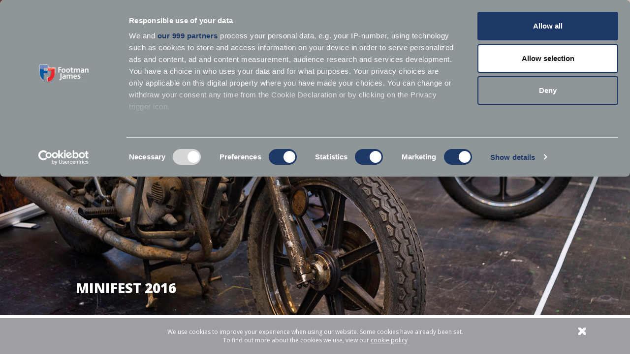

--- FILE ---
content_type: text/html; charset=utf-8
request_url: https://www.footmanjames.co.uk/classic-car-bike-events/minifest-2016
body_size: 12857
content:

<!DOCTYPE html>
<html lang="en">
<head>
    <meta charset="utf-8">
    <meta http-equiv="X-UA-Compatible" content="IE=edge,chrome=1">
    
    

    <link rel="canonical" href="/classic-car-bike-events/minifest-2016" />
    <meta property="og:title" content="MiniFest 2016 Event | Footman James Insurance" />
        <meta property="og:type" content="website" />
    <meta property="og:url" content="/classic-car-bike-events/minifest-2016/" />
        <meta property="og:image" content="/media/72030/hero_events.jpg" />
    <meta property="og:description" name="twitter:description" content="Two of our favourite things; Minis and festivals are coming together next month to form the beauty that is MiniFest!" />





    
    


    <title>MiniFest 2016 Event | Footman James Insurance</title>


        <meta name="description" content="Two of our favourite things; Minis and festivals are coming together next month to form the beauty that is MiniFest!">




    
    


    
    

    <link rel="apple-touch-icon" sizes="180x180" href="/apple-touch-icon.png">
    <link rel="icon" type="image/png" sizes="32x32" href="/favicon-32x32.png">
    <link rel="icon" type="image/png" sizes="16x16" href="/favicon-16x16.png">
    <!--<link rel="manifest" href="/site.webmanifest">-->
    <link rel="mask-icon" href="/safari-pinned-tab.svg" color="#373d42">
    <meta name="twitter:card" content="summary_large_image">
    <meta name="msapplication-TileColor" content="#da532c">
    <meta name="theme-color" content="#ffffff">
    <meta name="viewport" content="width=device-width, initial-scale=1.0, maximum-scale=1.0, user-scalable=no">
    <link href='https://fonts.googleapis.com/css?family=Open+Sans:400,800,700,600,300' rel='stylesheet' type='text/css'>
    <link rel="stylesheet" href="/css/main.min.css?v=1.9">
    <script src="https://www.google.com/recaptcha/api.js?onload=onloadCallback&render=explicit"
            async defer></script>
    <script>
        var html_element_id, html_element_2_id;
        var onloadCallback = function () {
            const recaptchaElement1 = document.getElementById('recp1');
            const recaptchaElement2 = document.getElementById('recp2');
            if (recaptchaElement1) {
                html_element_id = grecaptcha.render('recp1', {
                    'sitekey': '6Lfg_fAdAAAAABHLe1s2QivQ8clz20gBpZnB1GnZ'
                });
            }
            if (recaptchaElement2) {
                html_element_2_id = grecaptcha.render('recp2', {
                    'sitekey': '6Lfg_fAdAAAAABHLe1s2QivQ8clz20gBpZnB1GnZ'
                });
            }
        };

    </script>

<script type="application/ld+json">
{
"@context": "https://schema.org",
"@type": "Organization",
"name": "Footman James",
"url": "https://www.footmanjames.co.uk",
"logo": "https://www.footmanjames.co.uk/images/logo-fj.png",
"sameAs": [
"https://www.facebook.com/footmanjamesinsurance/",
"https://twitter.com/Footman_James",
"https://www.instagram.com/footmanjames/",
"https://www.youtube.com/channel/UCN3IodCyhWbuCrwZ9yTwwIw"
],
"contactPoint": {
"@type": "ContactPoint",
"telephone": "+44 333 060 9628",
"contactType": "Customer Service",
"areaServed": "GB",
"availableLanguage": ["English"]
},
"address": {
"@type": "PostalAddress",
"streetAddress": "Waterfront Business Park, First Floor, Unit 7, Waterfront Way, Brierley Hill",
"addressLocality": "West Midlands",
"postalCode": "DY5 1LX",
"addressCountry": "GB"
}
}
</script>


    <!-- Facebook Pixel Code -->
   <!-- <script>
        ! function (f, b, e, v, n, t, s) {
            if (f.fbq) return;
            n = f.fbq = function () {
                n.callMethod ?
                    n.callMethod.apply(n, arguments) : n.queue.push(arguments)
            };
            if (!f._fbq) f._fbq = n;
            n.push = n;
            n.loaded = !0;
            n.version = '2.0';
            n.queue = [];
            t = b.createElement(e);
            t.async = !0;
            t.src = v;
            s = b.getElementsByTagName(e)[0];
            s.parentNode.insertBefore(t, s)
        }(window, document, 'script', 'https://connect.facebook.net/en_US/fbevents.js');
        fbq('init', '143986783107875');
        fbq('track', 'PageView');
    </script>
    <noscript>
        <img height="1" width="1" src="https://www.facebook.com/tr?id=143986783107875&ev=PageView&noscript=1" />
    </noscript>-->

    <!-- End Facebook Pixel Code -->
    
    <head>
        <script src="/App_Plugins/UmbracoForms/Assets/promise-polyfill/dist/polyfill.min.js" type="application/javascript"></script><script src="/App_Plugins/UmbracoForms/Assets/aspnet-client-validation/dist/aspnet-validation.min.js" type="application/javascript"></script>
    </head>
</head>

<body>

    <script>dataLayer = [];</script>
    <!-- Google Tag Manager -->
    <noscript>
        <iframe src="//www.googletagmanager.com/ns.html?id=GTM-NN444K"
                height="0" width="0" style="display:none;visibility:hidden"></iframe>
    </noscript>
    <script>
        (function (w, d, s, l, i) {
            w[l] = w[l] || []; w[l].push({
                'gtm.start':
                    new Date().getTime(), event: 'gtm.js'
            }); var f = d.getElementsByTagName(s)[0],
                j = d.createElement(s), dl = l != 'dataLayer' ? '&l=' + l : ''; j.async = true; j.src =
                    '//www.googletagmanager.com/gtm.js?id=' + i + dl; f.parentNode.insertBefore(j, f);
        })(window, document, 'script', 'dataLayer', 'GTM-NN444K');</script>
    <!-- End Google Tag Manager -->

    <div id="app" class="app--root " data-info-notice="false" data-app-v="1.0">

<!--<a href="#" class="wisp"><svg fill="none" stroke-linecap="round" stroke-linejoin="round" stroke-width="2" width="22" height="22" viewBox="0 0 24 24" stroke="black" xmlns="<http://www.w3.org/2000/svg>"><path d="M15 17h5l-1.405-1.405A2.032 2.032 0 0118 14.158V11a6.002 6.002 0 00-4-5.659V5a2 2 0 10-4 0v.341C7.67 6.165 6 8.388 6 11v3.159c0 .538-.214 1.055-.595 1.436L4 17h5m6 0v1a3 3 0 11-6 0v-1m6 0H9"></path></svg></a>-->

        <header role="banner" class="site-header  " itemscope itemtype="http://schema.org/Organization">

            
            

<div class="main-menu">
    <button class="btn--close" data-action="toggleMenu">Menu</button>
    <nav class="nav--main">
        <a id="Home_Menu" title="Home" href="/">Home</a>
        <span class="title" id="Insurance" title="Insurance">Insurance</span>
        <nav class="nav--mainsub">
                    <a href="/classic-car-insurance" id="Top_Menu" title="Classic Car Insurance">Classic Car Insurance</a>
                    <a href="/classic-bike-motorcycle-insurance" id="Top_Menu" title="Classic Bike Insurance ">Classic Bike Insurance </a>
                    <a href="/flex-insurance" id="Top_Menu" title="Flex Insurance">Flex Insurance</a>
                    <a href="/classic-land-rover-insurance" id="Top_Menu" title="Classic Land Rover Insurance">Classic Land Rover Insurance</a>
                    <a href="/classic-mini-insurance" id="Top_Menu" title="Classic Mini Insurance">Classic Mini Insurance</a>
                    <a href="/private-clients-insurance" id="Top_Menu" title="Private Clients Insurance">Private Clients Insurance</a>
                    <a href="/replica-kit-car-insurance" id="Top_Menu" title="Kit Car &amp; Replica Car Insurance">Kit Car &amp; Replica Car Insurance</a>
                    <a href="/household-insurance" id="Top_Menu" title="Household Insurance">Household Insurance</a>
                    <a href="/motor-trade-insurance" id="Top_Menu" title="Motor Trade Insurance">Motor Trade Insurance</a>
                    <a href="/multi-vehicle-insurance" id="Top_Menu" title="Multi Car &amp; Motorbike Insurance for Classic Vehicles">Multi Car &amp; Motorbike Insurance for Classic Vehicles</a>
                    <a href="/laid-up-insurance" id="Top_Menu" title="Laid Up Car Insurance | SORN Vehicle Insurance">Laid Up Car Insurance | SORN Vehicle Insurance</a>
                    <a href="/wedding-funeral-car-hire-insurance" id="Top_Menu" title="Wedding &amp; Funeral Car Hire Insurance">Wedding &amp; Funeral Car Hire Insurance</a>
                    <a href="/competition-car-insurance" id="Top_Menu" title="Competition Car Insurance &amp; Track Day Insurance">Competition Car Insurance &amp; Track Day Insurance</a>
                    <a href="/sports-car-insurance" id="Top_Menu" title="Sports Car Insurance">Sports Car Insurance</a>
                    <a href="/support-vehicle-insurance" id="Top_Menu" title="Support Vehicle &amp; Car Transport Insurance">Support Vehicle &amp; Car Transport Insurance</a>
                    <a href="/historic-bus-insurance" id="Top_Menu" title="Historic Bus Insurance">Historic Bus Insurance</a>
                    <a href="/vintage-tractor-insurance" id="Top_Menu" title="Vintage Tractor Insurance">Vintage Tractor Insurance</a>
                    <a href="/footman-james-plus" id="Top_Menu" title="FJ+">FJ+</a>
                    <a href="/classic-car-valuation" id="Top_Menu" title="Get your free classic car valuation">Get your free classic car valuation</a>
                    <a href="/classic-mg-insurance-cover" id="Top_Menu" title="Classic MG Insurance">Classic MG Insurance</a>
                    <a href="/motorhome-insurance-cover" id="Top_Menu" title="Motorhome Insurance">Motorhome Insurance</a>
        </nav>
        <span class="title">Request a quote online</span>
        <nav class="nav--mainsub">
                    <a href="https://fjquotesonline.co.uk/footman/motor/#/pre-quote/proposer" id="Top_Menu_QuoteLink" title="Classic Car" target="_blank">Classic Car</a>
                    <a href="https://fjquotesonline.co.uk/footman/bike/#/pre-quote/proposer" id="Top_Menu_QuoteLink" title="Classic Motorcycle" target="_blank">Classic Motorcycle</a>
                    <a href="https://fjquotesonline.co.uk/footman/home/#/pre-quote/property" id="Top_Menu_QuoteLink" title="Household" target="_blank">Household</a>
                    <a  href="/callback" title="Request a Callback">Motor Trade</a>
                    <a href="https://fjquotesonline.co.uk/footman/bike/#/general/retrieve-quote" id="Top_Menu_QuoteLink" title="Retrieve Classic Bike Quote" target="_blank">Retrieve Classic Bike Quote</a>
                    <a href="https://fjquotesonline.co.uk/footman/motor/#/general/retrieve-quote" id="Top_Menu_QuoteLink" title="Retrieve Classic Car Quote" target="_blank">Retrieve Classic Car Quote</a>
                    <a href="https://fjquotesonline.co.uk/footman/home/#/general/retrieve-quote" id="Top_Menu_QuoteLink" title="Retrieve Household Quote" target="_blank">Retrieve Household Quote</a>
        </nav>

            <a  href="/callback" title="Request a Callback">Request a callback</a>
                        <a href="/footman-james-plus">FJ+</a>

        <span class="title" id="Top_Menu" title="Classic Hub">Classic Hub</span>
        <nav class="nav--mainsub">

                    <a href='/classic-hub' title="Classic Hub" id="Top_Menu_Link">Classic Hub</a>
                    <a href='/classic-hub?type=blog' target="_parent" title="Blog" id="Top_Menu_Link">Blog</a>
                    <a href='/classic-hub?type=news' target="_parent" title="News" id="Top_Menu_Link">News</a>
                    <a href='/classic-hub?type=video' target="_parent" title="Videos" id="Top_Menu_Link">Videos</a>
                    <a href='/ignite-digital-magazine' title="IGNITE Digital Magazine" id="Top_Menu_Link">IGNITE Digital Magazine</a>
                    <a href='/classic-hub?type=photo-gallery' target="_parent" title="Photo Gallery" id="Top_Menu_Link">Photo Gallery</a>
                    <a href='/enthusiast-clubs' target="_parent" title="Clubs" id="Top_Menu_Link">Clubs</a>
                    <a href='/partners' target="_parent" title="Partners" id="Top_Menu_Link">Partners</a>
                    <a href='/blog/ask-an-expert' title="Ask an Expert" id="Top_Menu_Link">Ask an Expert</a>
                    <a href='/classic-car-bike-events' title="Classic Car &amp; Bike Events" id="Top_Menu_Link">Classic Car &amp; Bike Events</a>
        </nav>

            <a href='https://fjquotesonline.co.uk/CoreQuote/RenewalStart.dq?Product=1&amp;Style=4&amp;w=r&amp;cs=true' target="_blank" title="Renew Online" id="Top_Menu_Link">Renew Online</a>
            <a href='/coffee-chrome-collective' title="COFFEE &amp; CHROME" id="Top_Menu_Link">COFFEE &amp; CHROME</a>
            <a href='/find-a-garage' title="Find A Garage" id="Top_Menu_Link">Find A Garage</a>
            <a href='/how-to-access-your-fj-policy-documents' target="_blank" title="Access your documents" id="Top_Menu_Link">Access your documents</a>
            <a href='/additional-assistance' title="Additional Assistance for Clients" id="Top_Menu_Link">Additional Assistance for Clients</a>
            <a href='/faqs' target="_parent" title="FAQs" id="Top_Menu_Link">FAQs</a>
            <a href='/contact-us' target="_parent" title="Contact Us" id="Top_Menu_Link">Contact Us</a>
    </nav>

</div>
            <div class="box--header">
                <div class="col">
                    <a href="/" itemprop="url" title="Footman James" class="logo--fj" id="logo">
                        Footman James - Insurance Specialists at your service.
                    </a>
                    <div class="box--phone open">

                        
                        




                        
                        <a href="tel:03332076120" id="Telephone_No" title="Telephone Number"><span>0333 207 6120</span></a>
                    </div>
                </div>
                <div class="col">
                    <nav class="nav--social">

                        

                        


        <a class="btn--fb" href='https://www.facebook.com/footmanjamesinsurance/' target="_blank" title="Footman James Facebook" id="Social_Media_Facebook"></a>
        <a class="btn--tw" href='https://twitter.com/Footman_James' target="_blank" title="Footman James Twitter" id="Social_Media_Twitter"></a>
        <a class="btn--ig" href='https://www.instagram.com/footmanjames/' target="_blank" title="Footman James Instagram" id="Social_Media_Instagram"></a>
        <a class="btn--yt" href='https://www.youtube.com/channel/UCN3IodCyhWbuCrwZ9yTwwIw' target="_blank" title="Footman James Youtube" id="Social_Media_Youtube"></a>


                        <button class="btn--search" data-toggle="modal" data-target="#modal" data-content="search"></button>
                    </nav>
                    <button class="btn--menu" data-action="toggleMenu"><span>Menu</span></button>
                </div>
            </div>
        </header>

        

<main role="main">
    <section class="section--main-banner" style="background-image: url(/media/72030/hero_events.jpg?format=webp)">
        <div class="box--content-banner">
            <h1>
                MiniFest 2016
            </h1>
        </div>
    </section>

    
    
    

    

    
        
    












    <section class="section--breadcrumb">

        
        
    <ul class="list--breadcrumb" id="breadcrumb" itemscope itemtype="https://schema.org/BreadcrumbList">
        <li itemprop="itemListElement" itemscope itemtype="https://schema.org/ListItem">
            <a id="Breadcrumb_Link" itemprop="item" title="Home" href="/"><span itemprop="name">Home</span></a>
            <meta itemprop="position" content="1" />
        </li>
                <li itemprop="itemListElement" itemscope itemtype="https://schema.org/ListItem">
                    <a id="Bread_crumb_Link" itemprop="item" title="Classic Car &amp; Bike Events" href="/classic-car-bike-events"><span itemprop="name">Classic Car &amp; Bike Events</span></a>
                    <meta itemprop="position" content="2" />
                </li>

        <li itemprop="itemListElement" itemscope itemtype="https://schema.org/ListItem">

                <a id="BreadCrumb_Link" itemprop="item" title="MiniFest 2016" class="active-link" href="/classic-car-bike-events/minifest-2016"><span itemprop="name">MiniFest 2016</span></a>
            }
            <meta itemprop="position" content="3" />
        </li>
    </ul>



        <div class="box--detail-actions">
            <a class="backto" href="/classic-car-bike-events/" id="New_Event_Link" title="Media New Event">Back to <span>Classic Car &amp; Bike Events</span></a>
        </div>
    </section>


    
    
    

    

    
        <section class="section--text" style="background-color:">
                        <div class="row">
                            <div class="col col-md-8 col-md-push-2">
                                <div style="color:;" class="box--text">
                                    
                                    <p><strong>Date: 04 September, 2016</strong></p>
<p><strong>Location: Uttoxeter Racecourse, Wood Lane, Uttoxeter, ST14 8BD</strong></p>
<p>Two of our favourite things; Minis and festivals are coming together next month to form the beauty that is <strong>MiniFest!</strong></p>
<p>Hundreds of the world’s finest Minis are set to descend on the Uttoxeter Racecourse for the MiniFest, early next month on <strong>September 4th</strong>.</p>
<p>This Mini love affair draws in thousands of enthusiasts to the Uttoxeter Racecourse, which dates back to early 1990’s and has housed some legendary historic events of the last millennium in the beautiful surroundings of Staffordshire.</p>
<p>Whether you’re looking for classic car insurance, looking to buy or sell a motor, looking for parts or advice, graphics, clothing, collectable models or cleaning products, MiniFest will be able to deliver.</p>
<p><strong>Don’t go without…</strong></p>
<p style="padding-left: 30px;"><strong>• Speaking with specialists:</strong> Come and meet with top Mini specialists for some advice and for the best trade prices for that restoration project.<br />• Rummaging through stands: there will be plenty of auto-jumble stands to find that elusive part.<br /><strong>• Visiting the live arena:</strong> the live arena always attracts the crowds for the sound off competitions.<br /><strong>• Checking out the competition:</strong> MiniFest will see the second leg of the BMC Premier Concours and the competition is on.<br /><strong>• Seeing the club stands:</strong> over 50 Mini clubs for both the Classic Mini and New MINI will be at MiniFest.<br /><strong>• Looking at the Minis on sale:</strong> visitors can sell their Mini for free by simply paying the admission fee on the day.</p>
<p><strong><span style="line-height: 1.5em;">Tickets</span></strong></p>
<p>Entrance prices are £9.00 per person and under 12's can attend for free when accompanied by an adult. BMC members pay only £7 with a valid membership card.</p>
<p>Call <strong>01384 897779</strong> or visit <a rel="noopener noreferrer" href="http://www.britishminiclub.co.uk/" target="_blank">http://www.britishminiclub.co.uk/</a> for more information.</p>

                                </div>
                            </div>
                        </div>
                    </section>
    












    
    
    <section class="section--comments">
            <div class="box--comments">
                <div class="comment">
                    <p><a id="Blog_Comments_Comment" title="Blog Comments Comment" href="#" data-toggle="modal" data-target="#modal" data-content="comment" class="last">COMMENT</a></p>
                </div>
            </div>
    </section>



    <input type="hidden" name="DocId" id="DocId" value="15005" />
</main>







        <footer role="contentinfo" class="site-footer">
            

            

    <div class="box--lists">
        <ul class="list--links">
            <li>
                <h4>
                HOW CAN WE HELP
                </h4>
            </li>
            
                    <li>
                        <a href='https://fjquotesonline.co.uk/footman/motor/#/pre-quote/proposer' target="_blank" title="Get a classic car quote" id="Footer_FirstLink">Get a classic car quote</a>
                    </li>
                    <li>
                        <a href='https://fjquotesonline.co.uk/footman/bike/#/pre-quote/proposer' target="_blank" title="Get a classic bike quote" id="Footer_FirstLink">Get a classic bike quote</a>
                    </li>
                    <li>
                        
                        <a  href="/callback" title="Request a Callback">Request callback</a>
                    </li>
                    <li>
                        <a href='https://fjquotesonline.co.uk/footman/motor/#/general/retrieve-quote' target="_blank" title="Retrieve Classic Car Quote" id="Footer_FirstLink">Retrieve Classic Car Quote</a>
                    </li>
                    <li>
                        <a href='https://fjquotesonline.co.uk/footman/bike/#/general/retrieve-quote' target="_blank" title="Retrieve Classic Bike quote" id="Footer_FirstLink">Retrieve Classic Bike quote</a>
                    </li>
                    <li>
                        <a href='https://www.footmanjames.co.uk/additional-assistance' title="Additional Assistance For Clients" id="Footer_FirstLink">Additional Assistance For Clients</a>
                    </li>
                    <li>
                        <a href='/existing-customers' title="Existing customers" id="Footer_FirstLink">Existing customers</a>
                    </li>
                    <li>
                        <a href='/claims' title="Claims" id="Footer_FirstLink">Claims</a>
                    </li>
                    <li>
                        <a href='/faqs' target="_parent" title="FAQs" id="Footer_FirstLink">FAQs</a>
                    </li>
                    <li>
                        <a href='/sitemap' title="Sitemap" id="Footer_FirstLink">Sitemap</a>
                    </li>
           
        </ul>
        <ul class="list--links">
            <li>
                <h4>
                ABOUT
                </h4>
            </li>
                <li>
                    <a href='/about-us' title="About Footman James" id="Footer_SecondLink">About Footman James</a>
                </li>
                <li>
                    <a href='/contact-us' target="_parent" title="Contact" id="Footer_SecondLink">Contact</a>
                </li>
                <li>
                    <a href='/complaints' title="Complaints" id="Footer_SecondLink">Complaints</a>
                </li>
                <li>
                    <a href='/read-our-customer-reviews' title="Reviews" id="Footer_SecondLink">Reviews</a>
                </li>

        </ul>
        <ul class="list--links">
            <li>
               <h4>
                SITE TERMS
                </h4>
            </li>

            <li>
                <a href='/terms-of-business' target="_blank" title="Terms of Business" id="Footer_ThirdLink">Terms of Business</a>
            </li>
            <li>
                <a href='/commercial-terms-of-business' target="_blank" title="Commercial Terms of Business" id="Footer_ThirdLink">Commercial Terms of Business</a>
            </li>
            <li>
                <a href='https://www.everywhen.co.uk/legal' target="_blank" title="Legal Notice" id="Footer_ThirdLink">Legal Notice</a>
            </li>
            <li>
                <a href='https://www.everywhen.co.uk/accessibility' target="_blank" title="Accessibility" id="Footer_ThirdLink">Accessibility</a>
            </li>
            <li>
                <a href='/fair-processing-notice' target="_blank" title="Fair Processing Notice" id="Footer_ThirdLink">Fair Processing Notice</a>
            </li>
            <li>
                <a href='/cookies' target="" title="Cookies" id="Footer_ThirdLink">Cookies</a>
            </li>
            <li>
                <a href='https://www.everywhen.co.uk/modern-slavery-act-statement' target="_blank" title="Modern Slavery Act Statement" id="Footer_ThirdLink">Modern Slavery Act Statement</a>
            </li>
           
        </ul>
    </div>



            <nav class="nav--social">
                
                


        <a class="btn--fb" href='https://www.facebook.com/footmanjamesinsurance/' target="_blank" title="Footman James Facebook" id="Social_Media_Facebook"></a>
        <a class="btn--tw" href='https://twitter.com/Footman_James' target="_blank" title="Footman James Twitter" id="Social_Media_Twitter"></a>
        <a class="btn--ig" href='https://www.instagram.com/footmanjames/' target="_blank" title="Footman James Instagram" id="Social_Media_Instagram"></a>
        <a class="btn--yt" href='https://www.youtube.com/channel/UCN3IodCyhWbuCrwZ9yTwwIw' target="_blank" title="Footman James Youtube" id="Social_Media_Youtube"></a>


                <button class="btn--search" data-toggle="modal" data-target="#modal" data-content="search"></button>
            </nav>
            <div class="copyright">
                <p>Footman James is a trading name of Advisory Insurance Brokers Limited, which is authorised and regulated by the Financial Conduct Authority (Firm Reference Number 313250). Registered in England and Wales, Company No. 4043759.  Registered address: 2 Minster Court, Mincing Lane, London, EC3R 7PD. </p>
            </div>
        </footer>
        <div class="box--cookies">
            <div class="wrap--text">
                <button type="button" class="btn--close btn-js-cookies cookies"></button>

                <p>We use cookies to improve your experience when using our website. Some cookies have already been set.</p>
<p>To find out more about the cookies we use, view our <a rel="noopener noreferrer" href="/cookies" target="_blank">cookie policy</a></p>

            </div>
        </div>
        <button class="scrollTop"></button>
    </div>


    <div class="modal fade" id="modal" tabindex="-1" role="dialog" aria-labelledby="myModalLabel">
        <div class="modal-dialog modal-sm modal-md modal-lg search" role="document">
            <div class="modal-content">
                <div class="box--search">
                    <form>
                        <input class="site-search" id="topsearchkey" type="text" />
                        <button class="btn--search" id="topsearchbutton" type="submit">Search</button>
                    </form>
                </div>

            </div>
        </div>
    <div class="modal-dialog modal-md callback" role="document">
        <div class="modal-content">
            <button type="button" class="close" data-dismiss="modal" aria-label="Close"></button>
            <div class="box--modal">
                <div class="logo--fj"></div>
                
                <h2>Request a callback</h2>

                <form class="form--callback" role="form">

                    <input type="text" name="Name" id="CB_Name" placeholder="full name *" />

                    <input type="tel" name="Phonenumber" id="CB_Phonenumber" placeholder="phone number *" />

                    <input type="email" name="Email" id="CB_Email" placeholder="email address *" />

                    <input type="text" name="PostCode" id="CB_PostCode" placeholder="postcode *" />

                    <select name="Reason" id="CB_Reason">
                        <option val="0">REASON FOR CALLBACK *</option>
                            <option value="5707">Quotation</option>
                            <option value="5708">General Enquiry</option>
                            <option value="5709">Renew Policy</option>
                    </select>

                    <select name="Type" id="CB_Type">
                        <option val="0">PRODUCT TYPE*</option>
                            <option value="5765">Classic Car</option>
                            <option value="5764">Classic Bike</option>
                            <option value="25901">Flex (5 vehicles and under)</option>
                            <option value="5769">Classic Multi Vehicle Insurance (Under &#163;150K)</option>
                            <option value="5770">Private Client Insurance (and collections over &#163;150k)</option>
                            <option value="5766">Kit Car &amp; Specialist Vehicles</option>
                            <option value="14893">Competition, Track Day &amp; Support Vehicles</option>
                            <option value="21498">Laid-Up</option>
                            <option value="5776">Household</option>
                            <option value="14896">Historic Bus</option>
                            <option value="5773">Modern Vehicle</option>
                            <option value="5767">Motor Trade Combined (with premises)</option>
                            <option value="5775">Other Commercial Business Insurance</option>
                            <option value="5771">Wedding &amp; Funeral Hire</option>
                    </select>
                    <input type="text" name="CompanyName" id="CB_CompanyName" placeholder="company name" />
                    <input type="text" name="Make" id="CB_Make" placeholder="make*" />
                    <input type="text" name="Model" id="CB_Model" placeholder="model*" />
                    <div class="input-group date">
                        <select name="ContactDay" style="display:none" id="CB_ContactDay">
                            <option value="0">DAY TO CONTACT YOU*</option>

                        </select>
                        <input type="text" class="form-control contact-date datetimepicker" placeholder="date to contact you *" id="CB_ContactDate" />
                        <label id="lblContact" style="color:red;"></label>
                    </div>

                    <select name="ContactTime" id="CB_ContactTime">
                        <option value="0">TIME TO CONTACT YOU *</option>
                            <option value="1264">Morning</option>
                            <option value="16831">Afternoon</option>
                            <option value="21405">09:00 - 10:00</option>
                            <option value="21415">10:00 - 11:00</option>
                            <option value="21406">11:00 - 12:00</option>
                            <option value="21407">12:00 - 13:00</option>
                            <option value="21408">13:00 - 14:00</option>
                            <option value="21409">14:00 - 15:00</option>
                            <option value="21410">15:00 - 16:00</option>
                            <option value="21411">16:00 - 17:00</option>
                            <option value="26746">morn</option>
                            <option value="26747">AM</option>
                            <option value="26748">09:00 - 13:00</option>
                            <option value="26749">13:00 - 17:00</option>
                            <option value="27577">08:00 - 13:00</option>
                            <option value="27590">13:00 - 18:00</option>
                            <option value="29027">10pm - 11pm</option>
                    </select>
                    <div id="CB_timetocontactmsg" style="text-align:center;font-weight:bold;display:none">
                        <p style="text-align:justify"><strong> You have selected the current hour of the day which means that you will be contacted at this time next week. If you would like to be called back today, please select a timeslot in the future.</strong></p>
                    </div>
                    <input type="text" name="policyreference" id="CB_CallbackPolicy" placeholder="policy reference" />

                    <div class="input-group date">
                        <input type="text" class="form-control cover-date datetimepicker" placeholder="cover required date" id="CB_RequireDate" />
                        <label id="lblRequire" style="color:red;"></label>
                    </div>

                    <select name="Howyoufind" id="CB_Howyoufind">
                        <option value="0">HOW DID YOU FIND US *</option>
                            <option value="5778">Magazine</option>
                            <option value="5779">Direct Mail</option>
                            <option value="5780">Existing Client</option>
                            <option value="5781">Recommendation</option>
                            <option value="5782">Search Engine</option>
                            <option value="5783">Other</option>
                    </select>

                    

                    <p>Footman James would like to keep you informed about the insurance products we offer and provide you with information about the latest shows, events and competitions that may be of interest to you. If you would like to receive these from us, please choose how you would like us to contact you:</p>
                    <div class="checkbox-holder holder_one">
                        <input type="checkbox" id="CB_check_mail" value="Mail" name="check_mail" class="checkbxval" />
                        <label for="check_mail">Mail</label>
                    </div>
                    <div class="checkbox-holder holder_one">
                        <input type="checkbox" id="CB_check_phone" value="Phone" name="check_phone" class="checkbxval" />
                        <label for="check_phone">Phone</label>
                    </div>
                    <div class="checkbox-holder holder_one">
                        <input type="checkbox" id="CB_check_text" value="Text" name="check_text" class="checkbxval" />
                        <label for="check_text">Text</label>
                    </div>
                    <div class="checkbox-holder holder_one">
                        <input type="checkbox" id="CB_check_email" value="Email" name="check_email" class="checkbxval" />
                        <label for="check_email">Email</label>
                    </div>
                    <div class="checkbox-holder holder_one btn-js-selectall">
                        <input class="check_all" type="checkbox" id="CB_check_all" value="All of these" name="check_all" />
                        <label for="check_all">All of these</label>
                    </div>
                    <div class="checkbox-holder holder_one btn-js-deselectall">
                        <input class="check_none " type="checkbox" id="CB_check_none" value="None of these" name="check_none" />
                        <label for="check_none">None of these</label>
                    </div>

                    <p id="checkbox-holder-error" style="display:none;color:red">Please select at least one option.</p>

                    <p> Footman James is part of The Ardonagh Group. If you would also like to receive the latest offers on selected financial and related products and services from The Ardonagh Group, please choose how you would like us to contact you:</p>

                    <div class="checkbox-holder holder_two">
                        <input type="checkbox" id="CB_check1_Email" value="Email" name="check1" class="checkbxval" />
                        <label for="check_mail">Email</label>
                    </div>
                    <div class="checkbox-holder holder_two">
                        <input type="checkbox" id="CB_check1_sms" value="sms" name="check1" class="checkbxval" />
                        <label for="check_phone">SMS</label>
                    </div>
                    <div class="checkbox-holder holder_two">
                        <input type="checkbox" id="CB_check1_phone" value="Text" name="check1" class="checkbxval" />
                        <label for="check_text">Phone</label>
                    </div>
                    <div class="checkbox-holder holder_two">
                        <input type="checkbox" id="CB_check1_post" value="Email" name="check1" class="checkbxval" />
                        <label for="check_email">Post</label>
                    </div>
                    <div class="checkbox-holder holder_two btn-js-selectall1">
                        <input class="check1_all" type="checkbox" id="CB_check1_all" value="All of these" name="check1" />
                        <label for="check_all">All of these</label>
                    </div>

                    <div class="checkbox-holder holder_two btn-js-deselectall1">
                        <input class="check1_none " type="checkbox" id="CB_check1_none" value="None of these" name="check1_none" />
                        <label for="check1_none">None of these</label>
                    </div>
                    <p id="checkbox-holder1-error" style="display:none; color:red">Please select at least one option.</p>
                    <div id="recp1"></div>
                    <button class="submit" type="submit" id="btn_CallbackForm_Submit">submit</button>
                    <div class="alert-warning hr">Please note: if your enquiry has failed, please call us on <a href="tel:03332076120">0333 207 6120</a>  and our advisors will be more than happy to assist you with your query. We apologise for any inconvenience caused.</div>

                    <div id="CB_Success" class="row" style="padding-bottom:10px;text-align:center;color:green;font-weight:bold;" hidden="hidden">

                    </div>

                    <div id="loadinggifcallback" style="text-align:center;display:none;padding-top:20px;">

                        <img src="/img/ajax-loader.gif" alt="loading.." title="Loading...." />
                    </div>
                    <span class="reminder">If you would like to change your contact preferences at any time, please e-mail enquiries@footmanjames.co.uk. Please note: callbacks will be from a withheld number. We will endeavour to call you at the time requested, however at times of exceptional volume this may not be possible. Our operating hours are 9am – 6pm Monday to Friday, 9am - 1pm Saturdays*. 

*These times may be affected by bank holidays. To see our bank holiday opening hours please check our website: https://www.footmanjames.co.uk/contact-us.</span>
                </form>
            </div>
        </div>
    </div>






        
    
    


<div class="modal-dialog modal-lg comment" role="document">
    <div class="modal-content">
        <button type="button" class="close" data-dismiss="modal" aria-label="Close"></button>
        <div class="box--modal">
            <h2>Post a comment</h2>
            <form>
                <div class="container-fluid">
                    <div class="row">
                        <div class="col-sm-6 col-md-4 col">
                            <input type="text" name="firstname" id="comment_firstname" placeholder="first name" />
                        </div>
                        <div class="col-sm-6 col-md-4 col">
                            <input type="text" name="surname" id="comment_surname" placeholder="surname" />
                        </div>

                        <div class="col-sm-6 col-md-4 col">
                            <input type="email" name="email" id="comment_email" placeholder="email" />
                        </div>
                        <div class="col-sm-6 col-md-4 col">
                            <input type="text" name="firstname" id="comment_nickname" placeholder="nickname" />
                        </div>
                        <div class="col-sm-12 col-md-8 col">
                            <span class="reminder">(Only your nickname and comment will be displayed)</span>
                        </div>
                        <div class="col-sm-12 col">
                            <textarea name="comment" id="comment_text" placeholder="comment"></textarea>
                        </div>
                        <div class="col-sm-6 col-md-4 col">
                            <button class="btn--submit-comment" id="btn_EventPost" type="submit">post</button>
                        </div>
                        <div id="Success" class="row" style="color:green;font-weight:bold;">
                        </div>
                        <div id="loadinggifcomment" style="text-align:center;display:none;padding-top:20px;">
                            <img src="/img/ajax-loader.gif" alt="loading.." title="Loading...." />
                        </div>
                    </div>

                </div>
            </form>
        </div>
    </div>
</div>



        <div class="modal-dialog modal-lg video" role="document">
            <div class="modal-content">
                <button type="button" class="close" data-dismiss="modal" aria-label="Close"></button>
                <div class="box--modal">
                    <div class="videoWrapper">
                        <iframe width="560" height="315" src="" frameborder="0" allowfullscreen></iframe>
                    </div>
                </div>
            </div>
        </div>

        <div class="modal-dialog modal-md generic" role="document">
            <div class="modal-content">
                <button type="button" class="close" data-dismiss="modal" aria-label="Close"></button>
                <div class="box--modal">
                    <div class="box--text">
                        <p>Your callback request has been successfully received. we will contact you at the time you have asked for.</p>
                    </div>
                </div>
            </div>
        </div>


    </div>

    <script>
        window.jQuery || document.write('<script src="/scripts/libs/jquery-3.4.0.min.js"><\/script>')
    </script>
    <script src="/scripts/main.min.js?v=1"></script>
    <script src="/scripts/Custom.js?v=02"></script>


    

    <script>

        jQuery(document).on("click", ".loadmore", function () {

            $(this).closest(".box--comments").nextAll().slice(0, 3).css("display", "block");
            $(this).closest(".pload").remove();
            return false;
        });

    </script>


    <script>
        function gaParameterRearrange(urlString) {
            if (urlString.indexOf('?') > -1 && urlString.indexOf('#') > -1) {
                var arrOne = urlString.split('?');
                var urlOne = arrOne[0];
                var arrTwo = arrOne[1].split('#');
                urlString = urlOne + '#' + arrTwo[1] + '?' + arrTwo[0];
            }
            return urlString;
        }

        if ($('a[href^="https://fjquotesonline.co.uk"]').length) {
            $('a[href^="https://fjquotesonline.co.uk"]').on('click', function (e) {
                $(this).attr('href', gaParameterRearrange($(this).attr('href')));
            });
        }
    </script>

    <script>
        jQuery(document).on("keypress", "#topsearchkey", function (e) {

            if (e.which == 13) {
                if ($(this).val().trim() != "") {
                    window.location.href = "/search/?key=" + $(this).val()
                }
            }
        });
        jQuery(document).on("click", "#topsearchbutton", function (e) {

            if ($("#topsearchkey").val().trim() != "") {
                window.location.href = "/search/?key=" + $("#topsearchkey").val()
            }
            return false;
        });
    </script>
    <!--<script type="text/javascript">
        (function () {
            var s, p;
            s = document.createElement('script'); s.type = 'text/javascript'; s.async = true;
            s.src = ('https:' === document.location.protocol ? ' https://' : ' http://') + 'dyn-img.com/i/footmanjames.js';
            p = document.getElementsByTagName('script')[0]; p.parentNode.insertBefore(s, p);
        }());
    </script>-->
</body>

</html>

--- FILE ---
content_type: text/html; charset=utf-8
request_url: https://www.google.com/recaptcha/api2/anchor?ar=1&k=6Lfg_fAdAAAAABHLe1s2QivQ8clz20gBpZnB1GnZ&co=aHR0cHM6Ly93d3cuZm9vdG1hbmphbWVzLmNvLnVrOjQ0Mw..&hl=en&v=N67nZn4AqZkNcbeMu4prBgzg&size=normal&anchor-ms=20000&execute-ms=30000&cb=7z58xgjz5m5k
body_size: 50568
content:
<!DOCTYPE HTML><html dir="ltr" lang="en"><head><meta http-equiv="Content-Type" content="text/html; charset=UTF-8">
<meta http-equiv="X-UA-Compatible" content="IE=edge">
<title>reCAPTCHA</title>
<style type="text/css">
/* cyrillic-ext */
@font-face {
  font-family: 'Roboto';
  font-style: normal;
  font-weight: 400;
  font-stretch: 100%;
  src: url(//fonts.gstatic.com/s/roboto/v48/KFO7CnqEu92Fr1ME7kSn66aGLdTylUAMa3GUBHMdazTgWw.woff2) format('woff2');
  unicode-range: U+0460-052F, U+1C80-1C8A, U+20B4, U+2DE0-2DFF, U+A640-A69F, U+FE2E-FE2F;
}
/* cyrillic */
@font-face {
  font-family: 'Roboto';
  font-style: normal;
  font-weight: 400;
  font-stretch: 100%;
  src: url(//fonts.gstatic.com/s/roboto/v48/KFO7CnqEu92Fr1ME7kSn66aGLdTylUAMa3iUBHMdazTgWw.woff2) format('woff2');
  unicode-range: U+0301, U+0400-045F, U+0490-0491, U+04B0-04B1, U+2116;
}
/* greek-ext */
@font-face {
  font-family: 'Roboto';
  font-style: normal;
  font-weight: 400;
  font-stretch: 100%;
  src: url(//fonts.gstatic.com/s/roboto/v48/KFO7CnqEu92Fr1ME7kSn66aGLdTylUAMa3CUBHMdazTgWw.woff2) format('woff2');
  unicode-range: U+1F00-1FFF;
}
/* greek */
@font-face {
  font-family: 'Roboto';
  font-style: normal;
  font-weight: 400;
  font-stretch: 100%;
  src: url(//fonts.gstatic.com/s/roboto/v48/KFO7CnqEu92Fr1ME7kSn66aGLdTylUAMa3-UBHMdazTgWw.woff2) format('woff2');
  unicode-range: U+0370-0377, U+037A-037F, U+0384-038A, U+038C, U+038E-03A1, U+03A3-03FF;
}
/* math */
@font-face {
  font-family: 'Roboto';
  font-style: normal;
  font-weight: 400;
  font-stretch: 100%;
  src: url(//fonts.gstatic.com/s/roboto/v48/KFO7CnqEu92Fr1ME7kSn66aGLdTylUAMawCUBHMdazTgWw.woff2) format('woff2');
  unicode-range: U+0302-0303, U+0305, U+0307-0308, U+0310, U+0312, U+0315, U+031A, U+0326-0327, U+032C, U+032F-0330, U+0332-0333, U+0338, U+033A, U+0346, U+034D, U+0391-03A1, U+03A3-03A9, U+03B1-03C9, U+03D1, U+03D5-03D6, U+03F0-03F1, U+03F4-03F5, U+2016-2017, U+2034-2038, U+203C, U+2040, U+2043, U+2047, U+2050, U+2057, U+205F, U+2070-2071, U+2074-208E, U+2090-209C, U+20D0-20DC, U+20E1, U+20E5-20EF, U+2100-2112, U+2114-2115, U+2117-2121, U+2123-214F, U+2190, U+2192, U+2194-21AE, U+21B0-21E5, U+21F1-21F2, U+21F4-2211, U+2213-2214, U+2216-22FF, U+2308-230B, U+2310, U+2319, U+231C-2321, U+2336-237A, U+237C, U+2395, U+239B-23B7, U+23D0, U+23DC-23E1, U+2474-2475, U+25AF, U+25B3, U+25B7, U+25BD, U+25C1, U+25CA, U+25CC, U+25FB, U+266D-266F, U+27C0-27FF, U+2900-2AFF, U+2B0E-2B11, U+2B30-2B4C, U+2BFE, U+3030, U+FF5B, U+FF5D, U+1D400-1D7FF, U+1EE00-1EEFF;
}
/* symbols */
@font-face {
  font-family: 'Roboto';
  font-style: normal;
  font-weight: 400;
  font-stretch: 100%;
  src: url(//fonts.gstatic.com/s/roboto/v48/KFO7CnqEu92Fr1ME7kSn66aGLdTylUAMaxKUBHMdazTgWw.woff2) format('woff2');
  unicode-range: U+0001-000C, U+000E-001F, U+007F-009F, U+20DD-20E0, U+20E2-20E4, U+2150-218F, U+2190, U+2192, U+2194-2199, U+21AF, U+21E6-21F0, U+21F3, U+2218-2219, U+2299, U+22C4-22C6, U+2300-243F, U+2440-244A, U+2460-24FF, U+25A0-27BF, U+2800-28FF, U+2921-2922, U+2981, U+29BF, U+29EB, U+2B00-2BFF, U+4DC0-4DFF, U+FFF9-FFFB, U+10140-1018E, U+10190-1019C, U+101A0, U+101D0-101FD, U+102E0-102FB, U+10E60-10E7E, U+1D2C0-1D2D3, U+1D2E0-1D37F, U+1F000-1F0FF, U+1F100-1F1AD, U+1F1E6-1F1FF, U+1F30D-1F30F, U+1F315, U+1F31C, U+1F31E, U+1F320-1F32C, U+1F336, U+1F378, U+1F37D, U+1F382, U+1F393-1F39F, U+1F3A7-1F3A8, U+1F3AC-1F3AF, U+1F3C2, U+1F3C4-1F3C6, U+1F3CA-1F3CE, U+1F3D4-1F3E0, U+1F3ED, U+1F3F1-1F3F3, U+1F3F5-1F3F7, U+1F408, U+1F415, U+1F41F, U+1F426, U+1F43F, U+1F441-1F442, U+1F444, U+1F446-1F449, U+1F44C-1F44E, U+1F453, U+1F46A, U+1F47D, U+1F4A3, U+1F4B0, U+1F4B3, U+1F4B9, U+1F4BB, U+1F4BF, U+1F4C8-1F4CB, U+1F4D6, U+1F4DA, U+1F4DF, U+1F4E3-1F4E6, U+1F4EA-1F4ED, U+1F4F7, U+1F4F9-1F4FB, U+1F4FD-1F4FE, U+1F503, U+1F507-1F50B, U+1F50D, U+1F512-1F513, U+1F53E-1F54A, U+1F54F-1F5FA, U+1F610, U+1F650-1F67F, U+1F687, U+1F68D, U+1F691, U+1F694, U+1F698, U+1F6AD, U+1F6B2, U+1F6B9-1F6BA, U+1F6BC, U+1F6C6-1F6CF, U+1F6D3-1F6D7, U+1F6E0-1F6EA, U+1F6F0-1F6F3, U+1F6F7-1F6FC, U+1F700-1F7FF, U+1F800-1F80B, U+1F810-1F847, U+1F850-1F859, U+1F860-1F887, U+1F890-1F8AD, U+1F8B0-1F8BB, U+1F8C0-1F8C1, U+1F900-1F90B, U+1F93B, U+1F946, U+1F984, U+1F996, U+1F9E9, U+1FA00-1FA6F, U+1FA70-1FA7C, U+1FA80-1FA89, U+1FA8F-1FAC6, U+1FACE-1FADC, U+1FADF-1FAE9, U+1FAF0-1FAF8, U+1FB00-1FBFF;
}
/* vietnamese */
@font-face {
  font-family: 'Roboto';
  font-style: normal;
  font-weight: 400;
  font-stretch: 100%;
  src: url(//fonts.gstatic.com/s/roboto/v48/KFO7CnqEu92Fr1ME7kSn66aGLdTylUAMa3OUBHMdazTgWw.woff2) format('woff2');
  unicode-range: U+0102-0103, U+0110-0111, U+0128-0129, U+0168-0169, U+01A0-01A1, U+01AF-01B0, U+0300-0301, U+0303-0304, U+0308-0309, U+0323, U+0329, U+1EA0-1EF9, U+20AB;
}
/* latin-ext */
@font-face {
  font-family: 'Roboto';
  font-style: normal;
  font-weight: 400;
  font-stretch: 100%;
  src: url(//fonts.gstatic.com/s/roboto/v48/KFO7CnqEu92Fr1ME7kSn66aGLdTylUAMa3KUBHMdazTgWw.woff2) format('woff2');
  unicode-range: U+0100-02BA, U+02BD-02C5, U+02C7-02CC, U+02CE-02D7, U+02DD-02FF, U+0304, U+0308, U+0329, U+1D00-1DBF, U+1E00-1E9F, U+1EF2-1EFF, U+2020, U+20A0-20AB, U+20AD-20C0, U+2113, U+2C60-2C7F, U+A720-A7FF;
}
/* latin */
@font-face {
  font-family: 'Roboto';
  font-style: normal;
  font-weight: 400;
  font-stretch: 100%;
  src: url(//fonts.gstatic.com/s/roboto/v48/KFO7CnqEu92Fr1ME7kSn66aGLdTylUAMa3yUBHMdazQ.woff2) format('woff2');
  unicode-range: U+0000-00FF, U+0131, U+0152-0153, U+02BB-02BC, U+02C6, U+02DA, U+02DC, U+0304, U+0308, U+0329, U+2000-206F, U+20AC, U+2122, U+2191, U+2193, U+2212, U+2215, U+FEFF, U+FFFD;
}
/* cyrillic-ext */
@font-face {
  font-family: 'Roboto';
  font-style: normal;
  font-weight: 500;
  font-stretch: 100%;
  src: url(//fonts.gstatic.com/s/roboto/v48/KFO7CnqEu92Fr1ME7kSn66aGLdTylUAMa3GUBHMdazTgWw.woff2) format('woff2');
  unicode-range: U+0460-052F, U+1C80-1C8A, U+20B4, U+2DE0-2DFF, U+A640-A69F, U+FE2E-FE2F;
}
/* cyrillic */
@font-face {
  font-family: 'Roboto';
  font-style: normal;
  font-weight: 500;
  font-stretch: 100%;
  src: url(//fonts.gstatic.com/s/roboto/v48/KFO7CnqEu92Fr1ME7kSn66aGLdTylUAMa3iUBHMdazTgWw.woff2) format('woff2');
  unicode-range: U+0301, U+0400-045F, U+0490-0491, U+04B0-04B1, U+2116;
}
/* greek-ext */
@font-face {
  font-family: 'Roboto';
  font-style: normal;
  font-weight: 500;
  font-stretch: 100%;
  src: url(//fonts.gstatic.com/s/roboto/v48/KFO7CnqEu92Fr1ME7kSn66aGLdTylUAMa3CUBHMdazTgWw.woff2) format('woff2');
  unicode-range: U+1F00-1FFF;
}
/* greek */
@font-face {
  font-family: 'Roboto';
  font-style: normal;
  font-weight: 500;
  font-stretch: 100%;
  src: url(//fonts.gstatic.com/s/roboto/v48/KFO7CnqEu92Fr1ME7kSn66aGLdTylUAMa3-UBHMdazTgWw.woff2) format('woff2');
  unicode-range: U+0370-0377, U+037A-037F, U+0384-038A, U+038C, U+038E-03A1, U+03A3-03FF;
}
/* math */
@font-face {
  font-family: 'Roboto';
  font-style: normal;
  font-weight: 500;
  font-stretch: 100%;
  src: url(//fonts.gstatic.com/s/roboto/v48/KFO7CnqEu92Fr1ME7kSn66aGLdTylUAMawCUBHMdazTgWw.woff2) format('woff2');
  unicode-range: U+0302-0303, U+0305, U+0307-0308, U+0310, U+0312, U+0315, U+031A, U+0326-0327, U+032C, U+032F-0330, U+0332-0333, U+0338, U+033A, U+0346, U+034D, U+0391-03A1, U+03A3-03A9, U+03B1-03C9, U+03D1, U+03D5-03D6, U+03F0-03F1, U+03F4-03F5, U+2016-2017, U+2034-2038, U+203C, U+2040, U+2043, U+2047, U+2050, U+2057, U+205F, U+2070-2071, U+2074-208E, U+2090-209C, U+20D0-20DC, U+20E1, U+20E5-20EF, U+2100-2112, U+2114-2115, U+2117-2121, U+2123-214F, U+2190, U+2192, U+2194-21AE, U+21B0-21E5, U+21F1-21F2, U+21F4-2211, U+2213-2214, U+2216-22FF, U+2308-230B, U+2310, U+2319, U+231C-2321, U+2336-237A, U+237C, U+2395, U+239B-23B7, U+23D0, U+23DC-23E1, U+2474-2475, U+25AF, U+25B3, U+25B7, U+25BD, U+25C1, U+25CA, U+25CC, U+25FB, U+266D-266F, U+27C0-27FF, U+2900-2AFF, U+2B0E-2B11, U+2B30-2B4C, U+2BFE, U+3030, U+FF5B, U+FF5D, U+1D400-1D7FF, U+1EE00-1EEFF;
}
/* symbols */
@font-face {
  font-family: 'Roboto';
  font-style: normal;
  font-weight: 500;
  font-stretch: 100%;
  src: url(//fonts.gstatic.com/s/roboto/v48/KFO7CnqEu92Fr1ME7kSn66aGLdTylUAMaxKUBHMdazTgWw.woff2) format('woff2');
  unicode-range: U+0001-000C, U+000E-001F, U+007F-009F, U+20DD-20E0, U+20E2-20E4, U+2150-218F, U+2190, U+2192, U+2194-2199, U+21AF, U+21E6-21F0, U+21F3, U+2218-2219, U+2299, U+22C4-22C6, U+2300-243F, U+2440-244A, U+2460-24FF, U+25A0-27BF, U+2800-28FF, U+2921-2922, U+2981, U+29BF, U+29EB, U+2B00-2BFF, U+4DC0-4DFF, U+FFF9-FFFB, U+10140-1018E, U+10190-1019C, U+101A0, U+101D0-101FD, U+102E0-102FB, U+10E60-10E7E, U+1D2C0-1D2D3, U+1D2E0-1D37F, U+1F000-1F0FF, U+1F100-1F1AD, U+1F1E6-1F1FF, U+1F30D-1F30F, U+1F315, U+1F31C, U+1F31E, U+1F320-1F32C, U+1F336, U+1F378, U+1F37D, U+1F382, U+1F393-1F39F, U+1F3A7-1F3A8, U+1F3AC-1F3AF, U+1F3C2, U+1F3C4-1F3C6, U+1F3CA-1F3CE, U+1F3D4-1F3E0, U+1F3ED, U+1F3F1-1F3F3, U+1F3F5-1F3F7, U+1F408, U+1F415, U+1F41F, U+1F426, U+1F43F, U+1F441-1F442, U+1F444, U+1F446-1F449, U+1F44C-1F44E, U+1F453, U+1F46A, U+1F47D, U+1F4A3, U+1F4B0, U+1F4B3, U+1F4B9, U+1F4BB, U+1F4BF, U+1F4C8-1F4CB, U+1F4D6, U+1F4DA, U+1F4DF, U+1F4E3-1F4E6, U+1F4EA-1F4ED, U+1F4F7, U+1F4F9-1F4FB, U+1F4FD-1F4FE, U+1F503, U+1F507-1F50B, U+1F50D, U+1F512-1F513, U+1F53E-1F54A, U+1F54F-1F5FA, U+1F610, U+1F650-1F67F, U+1F687, U+1F68D, U+1F691, U+1F694, U+1F698, U+1F6AD, U+1F6B2, U+1F6B9-1F6BA, U+1F6BC, U+1F6C6-1F6CF, U+1F6D3-1F6D7, U+1F6E0-1F6EA, U+1F6F0-1F6F3, U+1F6F7-1F6FC, U+1F700-1F7FF, U+1F800-1F80B, U+1F810-1F847, U+1F850-1F859, U+1F860-1F887, U+1F890-1F8AD, U+1F8B0-1F8BB, U+1F8C0-1F8C1, U+1F900-1F90B, U+1F93B, U+1F946, U+1F984, U+1F996, U+1F9E9, U+1FA00-1FA6F, U+1FA70-1FA7C, U+1FA80-1FA89, U+1FA8F-1FAC6, U+1FACE-1FADC, U+1FADF-1FAE9, U+1FAF0-1FAF8, U+1FB00-1FBFF;
}
/* vietnamese */
@font-face {
  font-family: 'Roboto';
  font-style: normal;
  font-weight: 500;
  font-stretch: 100%;
  src: url(//fonts.gstatic.com/s/roboto/v48/KFO7CnqEu92Fr1ME7kSn66aGLdTylUAMa3OUBHMdazTgWw.woff2) format('woff2');
  unicode-range: U+0102-0103, U+0110-0111, U+0128-0129, U+0168-0169, U+01A0-01A1, U+01AF-01B0, U+0300-0301, U+0303-0304, U+0308-0309, U+0323, U+0329, U+1EA0-1EF9, U+20AB;
}
/* latin-ext */
@font-face {
  font-family: 'Roboto';
  font-style: normal;
  font-weight: 500;
  font-stretch: 100%;
  src: url(//fonts.gstatic.com/s/roboto/v48/KFO7CnqEu92Fr1ME7kSn66aGLdTylUAMa3KUBHMdazTgWw.woff2) format('woff2');
  unicode-range: U+0100-02BA, U+02BD-02C5, U+02C7-02CC, U+02CE-02D7, U+02DD-02FF, U+0304, U+0308, U+0329, U+1D00-1DBF, U+1E00-1E9F, U+1EF2-1EFF, U+2020, U+20A0-20AB, U+20AD-20C0, U+2113, U+2C60-2C7F, U+A720-A7FF;
}
/* latin */
@font-face {
  font-family: 'Roboto';
  font-style: normal;
  font-weight: 500;
  font-stretch: 100%;
  src: url(//fonts.gstatic.com/s/roboto/v48/KFO7CnqEu92Fr1ME7kSn66aGLdTylUAMa3yUBHMdazQ.woff2) format('woff2');
  unicode-range: U+0000-00FF, U+0131, U+0152-0153, U+02BB-02BC, U+02C6, U+02DA, U+02DC, U+0304, U+0308, U+0329, U+2000-206F, U+20AC, U+2122, U+2191, U+2193, U+2212, U+2215, U+FEFF, U+FFFD;
}
/* cyrillic-ext */
@font-face {
  font-family: 'Roboto';
  font-style: normal;
  font-weight: 900;
  font-stretch: 100%;
  src: url(//fonts.gstatic.com/s/roboto/v48/KFO7CnqEu92Fr1ME7kSn66aGLdTylUAMa3GUBHMdazTgWw.woff2) format('woff2');
  unicode-range: U+0460-052F, U+1C80-1C8A, U+20B4, U+2DE0-2DFF, U+A640-A69F, U+FE2E-FE2F;
}
/* cyrillic */
@font-face {
  font-family: 'Roboto';
  font-style: normal;
  font-weight: 900;
  font-stretch: 100%;
  src: url(//fonts.gstatic.com/s/roboto/v48/KFO7CnqEu92Fr1ME7kSn66aGLdTylUAMa3iUBHMdazTgWw.woff2) format('woff2');
  unicode-range: U+0301, U+0400-045F, U+0490-0491, U+04B0-04B1, U+2116;
}
/* greek-ext */
@font-face {
  font-family: 'Roboto';
  font-style: normal;
  font-weight: 900;
  font-stretch: 100%;
  src: url(//fonts.gstatic.com/s/roboto/v48/KFO7CnqEu92Fr1ME7kSn66aGLdTylUAMa3CUBHMdazTgWw.woff2) format('woff2');
  unicode-range: U+1F00-1FFF;
}
/* greek */
@font-face {
  font-family: 'Roboto';
  font-style: normal;
  font-weight: 900;
  font-stretch: 100%;
  src: url(//fonts.gstatic.com/s/roboto/v48/KFO7CnqEu92Fr1ME7kSn66aGLdTylUAMa3-UBHMdazTgWw.woff2) format('woff2');
  unicode-range: U+0370-0377, U+037A-037F, U+0384-038A, U+038C, U+038E-03A1, U+03A3-03FF;
}
/* math */
@font-face {
  font-family: 'Roboto';
  font-style: normal;
  font-weight: 900;
  font-stretch: 100%;
  src: url(//fonts.gstatic.com/s/roboto/v48/KFO7CnqEu92Fr1ME7kSn66aGLdTylUAMawCUBHMdazTgWw.woff2) format('woff2');
  unicode-range: U+0302-0303, U+0305, U+0307-0308, U+0310, U+0312, U+0315, U+031A, U+0326-0327, U+032C, U+032F-0330, U+0332-0333, U+0338, U+033A, U+0346, U+034D, U+0391-03A1, U+03A3-03A9, U+03B1-03C9, U+03D1, U+03D5-03D6, U+03F0-03F1, U+03F4-03F5, U+2016-2017, U+2034-2038, U+203C, U+2040, U+2043, U+2047, U+2050, U+2057, U+205F, U+2070-2071, U+2074-208E, U+2090-209C, U+20D0-20DC, U+20E1, U+20E5-20EF, U+2100-2112, U+2114-2115, U+2117-2121, U+2123-214F, U+2190, U+2192, U+2194-21AE, U+21B0-21E5, U+21F1-21F2, U+21F4-2211, U+2213-2214, U+2216-22FF, U+2308-230B, U+2310, U+2319, U+231C-2321, U+2336-237A, U+237C, U+2395, U+239B-23B7, U+23D0, U+23DC-23E1, U+2474-2475, U+25AF, U+25B3, U+25B7, U+25BD, U+25C1, U+25CA, U+25CC, U+25FB, U+266D-266F, U+27C0-27FF, U+2900-2AFF, U+2B0E-2B11, U+2B30-2B4C, U+2BFE, U+3030, U+FF5B, U+FF5D, U+1D400-1D7FF, U+1EE00-1EEFF;
}
/* symbols */
@font-face {
  font-family: 'Roboto';
  font-style: normal;
  font-weight: 900;
  font-stretch: 100%;
  src: url(//fonts.gstatic.com/s/roboto/v48/KFO7CnqEu92Fr1ME7kSn66aGLdTylUAMaxKUBHMdazTgWw.woff2) format('woff2');
  unicode-range: U+0001-000C, U+000E-001F, U+007F-009F, U+20DD-20E0, U+20E2-20E4, U+2150-218F, U+2190, U+2192, U+2194-2199, U+21AF, U+21E6-21F0, U+21F3, U+2218-2219, U+2299, U+22C4-22C6, U+2300-243F, U+2440-244A, U+2460-24FF, U+25A0-27BF, U+2800-28FF, U+2921-2922, U+2981, U+29BF, U+29EB, U+2B00-2BFF, U+4DC0-4DFF, U+FFF9-FFFB, U+10140-1018E, U+10190-1019C, U+101A0, U+101D0-101FD, U+102E0-102FB, U+10E60-10E7E, U+1D2C0-1D2D3, U+1D2E0-1D37F, U+1F000-1F0FF, U+1F100-1F1AD, U+1F1E6-1F1FF, U+1F30D-1F30F, U+1F315, U+1F31C, U+1F31E, U+1F320-1F32C, U+1F336, U+1F378, U+1F37D, U+1F382, U+1F393-1F39F, U+1F3A7-1F3A8, U+1F3AC-1F3AF, U+1F3C2, U+1F3C4-1F3C6, U+1F3CA-1F3CE, U+1F3D4-1F3E0, U+1F3ED, U+1F3F1-1F3F3, U+1F3F5-1F3F7, U+1F408, U+1F415, U+1F41F, U+1F426, U+1F43F, U+1F441-1F442, U+1F444, U+1F446-1F449, U+1F44C-1F44E, U+1F453, U+1F46A, U+1F47D, U+1F4A3, U+1F4B0, U+1F4B3, U+1F4B9, U+1F4BB, U+1F4BF, U+1F4C8-1F4CB, U+1F4D6, U+1F4DA, U+1F4DF, U+1F4E3-1F4E6, U+1F4EA-1F4ED, U+1F4F7, U+1F4F9-1F4FB, U+1F4FD-1F4FE, U+1F503, U+1F507-1F50B, U+1F50D, U+1F512-1F513, U+1F53E-1F54A, U+1F54F-1F5FA, U+1F610, U+1F650-1F67F, U+1F687, U+1F68D, U+1F691, U+1F694, U+1F698, U+1F6AD, U+1F6B2, U+1F6B9-1F6BA, U+1F6BC, U+1F6C6-1F6CF, U+1F6D3-1F6D7, U+1F6E0-1F6EA, U+1F6F0-1F6F3, U+1F6F7-1F6FC, U+1F700-1F7FF, U+1F800-1F80B, U+1F810-1F847, U+1F850-1F859, U+1F860-1F887, U+1F890-1F8AD, U+1F8B0-1F8BB, U+1F8C0-1F8C1, U+1F900-1F90B, U+1F93B, U+1F946, U+1F984, U+1F996, U+1F9E9, U+1FA00-1FA6F, U+1FA70-1FA7C, U+1FA80-1FA89, U+1FA8F-1FAC6, U+1FACE-1FADC, U+1FADF-1FAE9, U+1FAF0-1FAF8, U+1FB00-1FBFF;
}
/* vietnamese */
@font-face {
  font-family: 'Roboto';
  font-style: normal;
  font-weight: 900;
  font-stretch: 100%;
  src: url(//fonts.gstatic.com/s/roboto/v48/KFO7CnqEu92Fr1ME7kSn66aGLdTylUAMa3OUBHMdazTgWw.woff2) format('woff2');
  unicode-range: U+0102-0103, U+0110-0111, U+0128-0129, U+0168-0169, U+01A0-01A1, U+01AF-01B0, U+0300-0301, U+0303-0304, U+0308-0309, U+0323, U+0329, U+1EA0-1EF9, U+20AB;
}
/* latin-ext */
@font-face {
  font-family: 'Roboto';
  font-style: normal;
  font-weight: 900;
  font-stretch: 100%;
  src: url(//fonts.gstatic.com/s/roboto/v48/KFO7CnqEu92Fr1ME7kSn66aGLdTylUAMa3KUBHMdazTgWw.woff2) format('woff2');
  unicode-range: U+0100-02BA, U+02BD-02C5, U+02C7-02CC, U+02CE-02D7, U+02DD-02FF, U+0304, U+0308, U+0329, U+1D00-1DBF, U+1E00-1E9F, U+1EF2-1EFF, U+2020, U+20A0-20AB, U+20AD-20C0, U+2113, U+2C60-2C7F, U+A720-A7FF;
}
/* latin */
@font-face {
  font-family: 'Roboto';
  font-style: normal;
  font-weight: 900;
  font-stretch: 100%;
  src: url(//fonts.gstatic.com/s/roboto/v48/KFO7CnqEu92Fr1ME7kSn66aGLdTylUAMa3yUBHMdazQ.woff2) format('woff2');
  unicode-range: U+0000-00FF, U+0131, U+0152-0153, U+02BB-02BC, U+02C6, U+02DA, U+02DC, U+0304, U+0308, U+0329, U+2000-206F, U+20AC, U+2122, U+2191, U+2193, U+2212, U+2215, U+FEFF, U+FFFD;
}

</style>
<link rel="stylesheet" type="text/css" href="https://www.gstatic.com/recaptcha/releases/N67nZn4AqZkNcbeMu4prBgzg/styles__ltr.css">
<script nonce="MfsHYG4s6A34cUbW4GhvYQ" type="text/javascript">window['__recaptcha_api'] = 'https://www.google.com/recaptcha/api2/';</script>
<script type="text/javascript" src="https://www.gstatic.com/recaptcha/releases/N67nZn4AqZkNcbeMu4prBgzg/recaptcha__en.js" nonce="MfsHYG4s6A34cUbW4GhvYQ">
      
    </script></head>
<body><div id="rc-anchor-alert" class="rc-anchor-alert"></div>
<input type="hidden" id="recaptcha-token" value="[base64]">
<script type="text/javascript" nonce="MfsHYG4s6A34cUbW4GhvYQ">
      recaptcha.anchor.Main.init("[\x22ainput\x22,[\x22bgdata\x22,\x22\x22,\[base64]/[base64]/MjU1Ong/[base64]/[base64]/[base64]/[base64]/[base64]/[base64]/[base64]/[base64]/[base64]/[base64]/[base64]/[base64]/[base64]/[base64]/[base64]\\u003d\x22,\[base64]\\u003d\\u003d\x22,\[base64]/Cry8ew5LCrjHCvsOIU8KjPEcjR8KGwog/w6IVU8OmQ8OmMQLDr8KXemg3wpDCv0hMPMO6w4zCm8Odw6vDlMK0w7pew44MwrB2w7d0w4LCkUpwwqJFCBjCv8O6TsOowplIw5XDqDZHw5Ffw6nDlFrDrTTCpcKTwotUEcO1JsKfPhjCtMKadsKww6Flw6TCpQ9iwpQtNmnDnBJkw4wCLgZNdkXCrcK/wqjDp8ODcBZzwoLCpmsvVMO9IgNEw49AwrHCj07CmXjDsUzCmMONwosEw5VRwqHCgMOCV8OIdBnCrcK4wqY6w6hWw7ddw49Rw4Qhwo5aw5QrL0JXw4QmG2UbZy/CoW8fw4XDmcKFw6LCgsKQQcOgLMO+w4hPwphtRkDClzY2ImoPwq3DrRUTw6/Dh8Ktw6w/Yz9VwpjCjcKjQkrCv8KACcKzBjrDomIWOz7DusOfdU9acsKtPFLDl8K1JMKqURPDvFA+w4nDicOCH8OTwp7DtyLCrMKkRHPCkEd/w4NgwodjwoVGfcOxBUIHWhIBw5YgOCrDu8Kte8OEwrXDpsKlwodYET3Di0jDhHNmcjbDvcOeOMKSwpMsXsKLM8KTS8Kowp0DWRcVaBPCs8K1w6s6wp/CtcKOwowIwoFjw4pPJsKvw4MGW8Kjw4AKLXHDvSVeMDjCiXHCkAoRw6HCiR7DscKEw4rCkgoQU8KkXG0JfsOHW8O6wofDgcOdw5Igw5HCjsO1WGrDplNLwr7Do253T8KowoNWwqvCtz/[base64]/DhMOLOStDw7fCqG9Swr8GVsK2CcOUWhhBwpFdcsKhNnQTwrwkwp3DjcKUIMO4cz7CvxTCmV3Dh3TDkcOuw6vDv8OVwoFiB8OXBQJDaHUZAgnCnEHCmSHCsmLDi3A/EMKmEMKTwpDCmxPDkkbDl8KTdCTDlsKlHMO/[base64]/DhEyw7TDqsK2OMKeYiLDp8OTw6fCscKaw5PDsMKEwpHCvQzDtMK9wqAOwpHCo8KWD1DChgZldMK7wo/[base64]/bAvCpUYywrIAJcOBwqDCtmhOOGfCm8KbEMOvLTk0w4HCqXHCnkpBwrp/w7/[base64]/CnlHDsjXCocKbLiRBwozDinXCn8Ohw7/Do8KRJQ0fVcOswrDCuQ7DhMKnC194w5AMwqfDm3XDjSpKIsOcw43CrcOKFUPDssK8TBvDusOldQrCnsKbSW/Cl00kEsKYYMO9wrPCp8KuwrDCtl/[base64]/w4bChTc+w69QCE9uVyULAsOTAcKPwp14wqfDg8KJwoppDsKYwphJKsOawrIrPzsRwrVkwqLCsMO7NcOIwp3Dp8O7w7jCsMOjYFkpFzvChCh5MMOKwrHDiC/ClgHDkhnDqMKzwqUsfhrDimrDkMKFRMOdw7Ucw4Igw5rDucOpwqpjYjvCpVViWiA6wqXDsMKVKMKKwrDCgyB7wqsoWRfDm8O7ecO0CMO1V8Kdw6zDhXZJw57Du8K/[base64]/woPDiBXCizbDncOkK1fCqMOuVVnDosKdw4FmwoTCjAgFw6LCmWLCoxTCncOowqHDuVZ9w6rDqcK4wpXDmFTCksO7w7/DnsO5c8KRGy8NBcOjYGRDPnAKw6xUw5zDvjHCp1zDocKIEzrDvknCtcOEWcO+wovCoMOywrI/wrbDuAvCsWpuYF8zw4fDjSbDssOrw7DCoMKoLsKtw5sQPltUw4B5RU1/DjkLEMOwN03DoMKZciwvwo8LwovDusKSV8KkQTjCkBBEw6wHNS7CsWM4S8OrwrLDgzbCt0lIAMO1cVUvwonDkHkZw5k3bsKxwqjCmcOJP8OTw4TCulzDkkZlw49mwrzDisORwrNEEMKow5LDiMONw6JmJsOvdsO4L3nCnBjCtsOCw5BjVsOIFcKHw60PCcOdw4/Clnsjw7nDig/DngUEMhJUwrYFPcKjw5fDjn/[base64]/[base64]/[base64]/DsO2cMK7wrVUPnzDvGFeSMOZPhPCrcKDLcKvYl3Dul/[base64]/[base64]/[base64]/w4bCrSrDrMKpbsKgw5HCmMOaw61GYmvCrRHCq8Oqw6jCuy9Ccztxw5JrMMK/wqJ+WcO/wqlBwqVZSMKBPgtZwo7DkcKbMsOew4NIZDnDmCvCoSXCk1MtWinCq1zDmMOsVF4Kw6FNwozCo2dUX30nacKfAQHCvMO/RcOmwqNub8OAw78Bw4bCi8Ovw48Nw4gTw6cVVcKew6gUAgDDky9+wpUhw7/CqMOzFzloWsOnKwXDti/DjlxEVi0nwo4kwqHCqhzCvzbDl1cuwpHDrUXDtVRswq0YwpPCrCHCj8KSw4I5UHA6MMKSwozCksOLw6jDg8O9wp/[base64]/[base64]/wqh6O8K9wpQOw5tpEsOPPn/CuQV+esKHwqbDlMOTw47CuMOAw4dPSjnDk8OpwpvCnWtEW8OZw6tATsOHw5oWVcOXw4DDghFjw410wrfClyVcXMOLwrLDpsO/I8KNw4HDh8KlfsOvwq3CmS0NWm8BDwnCpcOpwrRAM8O0UjhUw7bCr2PDgxXDpX0tZ8KVw7kBX8O2wq0dw6PDjsOVP3rDh8KEQnrCnk3CvsOYFcOiw5DCi0Y5woXCmcKiw6nCjcOrwozCqkRlOcODLEkqw7/[base64]/CmcKTwqYTwoo/BQjDlcK1f3DCpA/CtRgXVBtCW8OkwrbDtmEVa03Dm8KgUsOPZcOrSzMoEBk1Fh/[base64]/O8OvScKacw5oCMKnE8OjWXgMc1pLw69Bw4PDgVY4dMKmAFsCwrx+IUHCqwXDsMOvwqc1wpzCucKtwpzCoGPDpkNmwpsoesO7w5FPw6LDv8OOF8KRw5vClRcsw4o5McKnw4QmXV4dw5rDpMKAJ8O+w5QBHjnCmcO4W8K2w5fCpcOHw7Z/DsKXwoXClcKKTsKRWyzDqsONwqnCjHjDtTHCrsKuwo/[base64]/Dk8Ovw4AJLsOFSGJ2dwdlworDjlPCgcO8fMORwo0vw71zw61aeE/CnltZIHQaVQXCn2/DmsOowr85wqrDkcORZ8Kuw5Y2wpTDs3nDjB/DqCB3ZU5LWMO1N04hwo/CuWM1OcOOw5MhWGTDsyJJw64Swrc0FzzDhQcAw6TDhMKjwposMcKOw7wJcx/[base64]/MMKhwp3DilPDjhXDsMONR8K+NsKNA1Bqw7zDgkzDrcOTJsOsYsKFHzQXTMO2asK3fi/DtSRYWsOtw5/DmcOKw5PCg2EDw6Yhw4ogw4Zcwr3CkwXDoywTw7PDohjCncOaIBZkw6Fsw6ZdwoVIHMKywpw3B8KTwovDhMKrRsKCSSx1w4LCv8K3G01eLHTCpMK1w63DhAjDoxrDt8K8HirClcOjw4vCtQYSasKVwowZYy4VQMOhw4LDuBbCsioPwpp/O8KgdhYQwofDrMORFH0iW1LDisKXEmLCknLCh8KCTcOJW2sgwptoQMKkwonDrzFGA8O2I8KJGlfCv8Ogw5B9wpTCnHHCoMKUwrM0Tiw/w6PDj8K6woFNw7loNMO1ZjsrwqrDh8KXGm/[base64]/DvcKLw4DCuT3DrWjCrsOXwqPCkFYZFsK9Nl7CuFLDssKSw5BOwpvDrsOXwowqTCzDiX1FwrAbC8O+a1VqU8KtwoYOQsOowozDmcO0M3jCksKZw5jCnjrDhMKfwpPDu8Onwo0SwppEVlpkw4jCpC1rX8K6w6/[base64]/Du8KXw7vDpj0Yw5bCvMKtwosGw6fCuWbCjsOhwpTCqMKxwoI8OD3ClUB8KcOgc8KWUMKvJ8KwYsOGw5oELCjDusKgXMOBXgNFJsK9w4UPw4jCj8Kxwr8+w7nDlcOHw7PDi1FQXTsObAxUHRbDuMOPwp7ClcOQagp4NR7CqMKyOWl1w4Z3R2xqw5ELcGh9AMKJw6/[base64]/w44JZQRJw5DCpMK0Vy7DicOxw4hSw4/CgVcWwpcWdMO8wozDpsO4GcODRzfCmzA8SEjDiMO4PGjDlBfDjcKGwqrCtMO5wqc9FTPCqWrDo20zwoY7V8KhEMOVDWbDh8Ohw58Awoo/bEPDvRbCusKiDEpKHwh6MVvDhcOcwr4/w7zDs8Kbw4YMWD52ORoPfcOHVsOhw4x5bsKRw7QXwrNQw7TDhx/DsQfCjMKnGWQiw4fCtnd6w5DDgsK3w40Nw7UENsOzwrsTAsOFw4Agw7rClcOUXsKWwpbDrsOQG8OGK8KYVcOrPATCtw/Dg2RPw7/CixJWFFzCrMOGNcO1w4hmwrQHU8Ohwq/Dr8OiZw3CvjJRw6zDlR3DhV0iwoxpw7vDhWsmMDQ4w5DChE1twprCh8O4w4Q2wqxGw7jCnsK3TDE/FlfDoHBcBsO0CsOyd3bDg8KiZ0hywoDDh8KOw5LCj1nDqsKJU3sBwoxRwr3DvEvDr8Okw5LCocK7wqDDo8KLwrRwTcKkBF5PwqMYdlhow4wmwprCtcOFw7FLMcKxVsOzIsKCH2vCsU/[base64]/DhMOaQ8KdURPCuMKrw4dqXBpKw4TCksK3dxrDkDFCw7zDtMKywrXCjMOpGsKgfUVbXAZFwppcwr1/wpN0wonCrEfCo1bDvBB8w77DgxUIw7l4S3gBw6TCiBLCssKfERpAIFTDrTPCrMKCGH/Cs8Oaw5hnAx05wrIzScKGEMKwwpF8w7cwVsOId8KAwrFwwr7CoEXCpsKDwpEMbMKzw754TETCj1cZH8OdV8KLCMO/U8KTbnfDswzDkUjCjEHDiD7DuMOBw6hKwrJ4w5fCh8ODw4HCpG1Cw6ggB8KxwqDDnMKuwoXCqxg/TMKMZsKcw5kYGx7Dn8OqwoA8FcKydsK0FnHDrsO4w7VuNRN4RTPDmwbDgMKJECTDlmBow6TCiDDDvzvDqcKJUVfDpjrDsMKYa3NBw78Jw6NAYMOlWkpkw4TCgGLCgsKuMUjCgnbCuitWwpvDpGbCrcOZwq7CjTlhSsKXccKLw55xQMKIw51GW8K0woHCujBebS0YI0/DsU1rwqE2XHEzXCI8w7QLwrvDth9sesKeawfDrwbCnVjDj8KqTsKlw4xzcBIgwqA+dVExSMOHX2ksw4/CtwBZw69lQcKtaTQlD8ODw73Dj8ODwpXDpcOMUsONwpwoR8Kcw43DmsOFwprDuWUfQAbDjEklwoPCvWfDqhYLwoUzLMOLw6PDlMKEw6PCjcOVLVbDhyMzw4rCqsO+DcOFw6wOw6jDo2jDhD3DrXnCk0NnX8OXDCfDpC5zw77DmXsawp4/[base64]/w57Du8OcBBrDgcOQwq/CocOhPn3CscKYwqHCo2zDj2TDpMONTBo9X8KUw6pEwpDDglPDn8OcJ8KuUAPCvHrCncKbA8OuIW5Uw4BALMOhwpgpM8OXPmcvwqnCm8Oiwrp9woxnbUbDoA4pw6DDoMOGwrfDoMKdw7JGWhXCnMK6BUhRwqvDssKQJSE2NsKbw43CgBPCkMO1Rnpbwq7CksK/ZsOzSUXDn8O4w6nDvMOiw5vDhzkgw6BeTkxxw7hIVxcvHWXDqMO0JG3DslrChEfDrMOOBk7CqMK7MS3CqUHCqldjD8OBwofCjmjDpXA/[base64]/Ch2LDpjHDncKQbAfCr8O3worDmMK4w6wIGHMPw4UESsOoV8KBWmXCssKfw7TCmMO8ZsKXwqABW8KZwpvCm8KkwqlMNcKOAsKRTyDDv8OPwrQuwpFbwrTDgVvCp8Odw6PCuwDDrMKtwobDssKEMcO8U3Z1w7LCnzJ+bcOKwr/Dv8Kdw4zCgsKJV8Khw7PDs8KQL8K0wp3DgcK4wpHDrV1TK0wuw6PCnjrCnD4AwrEaExBxwrMZRsOfwrQxwqPDo8KwHMKOMFZHZ33CisKUAQFfc8KAw7xtLsOqwpLCiik/LsO5IsOLwqHCixPDmMOXwol6OcOlwoPDoRxZwqTCjsOEwoFkDwleVsOkUwnDj09lw6d7w7bCmnXDmV/DiMKuwpY8w6jDljfCrcKxw6XDhQXCgcKtMMOsw7VQAi7Cv8KYECckw6c6w4fChsKSwrzCp8OyY8OhwqwETmHDtMKhYcKMW8OYTsKlwr/CtSPCpcKxw4nCmQp9bVVZw6V0EizCkMKNKWhPQEYbw7N7w7DDjMOlMGzCt8OMPlzCoMOGwpTCjXfCkMKWU8OYaMOywrASwrk3w4/CqS7ClkbDtsKOw5dpA2QsMsKjwrrDsmTDpcKEWzvDknsQwrzDo8OlwoQ6w6bCm8KWwo/CkE7DrE9nSkPCizMbI8KxZMOlwqQeaMKOa8OBQBwHw7jDs8ONOz/DksKww6UFDC3DocOIwp1/wqEWcsOlPcOPTRXCr0M6b8Kkw6jDiUwiXsO3F8ODw647ccKzwrAUAGsOwrcSI2fCtMOCw5VAeBPDtXFVLwfDhDcJJsOSwo7CogABwpjDnsKlw79TOMKSwr/CtsKyFsOxw7rCgmXDkQkoUMK5wp0aw6sZH8KUwpcbQsKVw6bCm3BxITbDshY0QXFqw47Cr3vCosKVw4rDoVJ5J8KcbyLCj1TDiCbCkgXDhj3Cl8K/[base64]/DmwfDscOKwpjDncK9wpdHBgM7DVVxT3bCoBnDnsO6w6HDm8OYRsKLw5FcMh3Csn0ibwvDp09uasOIMcKjDwPCk3bDm1PChlLDpzLCp8ONK1V3w6/DiMO5JEfCgcKKbsKXwrFswqfDmcOuwrfCs8O3woHDkcOQLsK4bnrDmMKfRVsTw4fDpXvCk8KjDcOlwqxfwrXDtsODw7Amw7LCgyoNFMO/w7ApDFEPW0oRakxvQsKNw50GRR/DixzCqy0eCEXCp8O9w4JsSXZzw5McRFljHyBVw5lSw7giwokCwrfCmwTDmU7CtzbCtjzDt3xfEzYrRHjCozd3H8OywqLDmmPCmMK9QcO0IMOUw4HDm8KCO8OJw7M7wprDuAHCkcKgUQYMIx8zwpYkIDBNw4I4wpg6BMK/PMKcwo0QNhHCgEvDjQLCoMO/w44JJgV8w5HDmMKHKsOpLMKEwqHCksKVZn56CC7ClVTCicKDQMOsBMKFG0/CsMKHVMO3SsKpVsO8w4fDs3TDhEQdR8KfwpnClCXCsQIOwoLDisOcw4bClcKRKVzCnMK0wqAZw5LCr8OZw7vDkUHDtsK3wo3DuQDChcOvw7rDsVDDmMKscDHCnMKawqnDgGbDnBfDmxktw7VRSMOMbMODwrTCnT/Cp8K2w69KacK6wrLCj8K+ZkoVwprDvl3Ct8O5wqZWwr03YcKBMMKAKMORJQsVwopnJMKDwrLCk0TCmR9IwrfDtsKjK8Ocwr0tY8KffzwswqFtw4NkOcKgN8KKUsO+WnBcwp/CkcO9HHFPR1NHQ0JcYzXDk0MlUcOtSsOdw7rDuMKaWkNIfsOZRCo8LsK9w53DhB9PwpEKcg3ChG1wcHHDvMOew53DhMKPWQ/CnlZjMz7CqkvDh8KaEmbCn21/[base64]/CnRwCwrvDmcKuwr7Dv8O1wpjCrcKeCsKVw5bClzjDgHDCgxgRwooOw5fDtFNywp7DucKDw4vDjyVQOxt/BcOTYcKhTsOBEsOLCFZ3wrozwowlwqQ+Hm/Du089OcKOdsKbwoxow7TDsMOxPBHCoFchwoASwqbCtQhUwqFpw6hHLmjCj0BRJhtJw5bDnsKcD8KTawrCqMOdwpY/w6bDp8OGNsKCwrl7w7oMC2wPw5ZnGVfChRfCuyPCjFDDjiPDu2hSw7nCuhHDp8OHw7TCnh/CrsOlTgJqwrFTw4I7w5bDqsOWTAphwrwwwp5ya8KcV8ORe8OneUhRT8OzEWnDk8Obf8Koajl1w4zDgcO9w6fDp8KsAEcxw5o0FBzDsljDmcORDsKSwoTDmzbCm8Orw5V4w7M5woRKwpxmwr7CkBZTwp4aTXphw4XDsMKCw7LDpsO9wp7Dk8OZw4Y/[base64]/DmncUwofCjX87wqo2w7Ehw4DDkcKjwp7DknLCq0PDosOvam3DqBnDg8OUaWMlw7RKw6bCoMOKw4RkQSHCl8OWRX49ERxhAcONw6hPwophc2wFw7p0wrnCgsOzw5/DsMOswrlJe8Klw7UCwrLDiMOywr1jfcKuGyrDksKTw5RBNsKcwrfCncOCWcOEw6Zcw40Ow5R3wobDqcK5w4gcw43ConnDmGsfw47DgR7CvxZ+R1jDpn/[base64]/Cs1M+EEDDucOIw7/DmSkTUcKFw4c6w7LCuMKGwqfDlsO5E8KKwoA6CsO0c8KGTsOlE3MowonCtcKbLMKZUwBYKsOSIjDDhcOPw5QvQmLDrQrCoW3CkMK8w5zDv13DoSrCqcOzw7g4w4x/[base64]/[base64]/Cn3JbwrPDhXdUEcOCw5zDpSMjCDVvw4fDtcOcTTMeA8OKOMKYw4jCjWXDnsOeaMKXw5V9wpTCosOYwrfColzDn1DCoMOKw77CpxXCsC7CrMK5w7Iww41PwpZhfzsow6HDvcKXw543wr/Dj8KQdsOqwpMILsKDw7oXE1XCl1lYw5lqw5Ehw5Qbw5HChsOuOV/ChVvDujXChWfDh8KZwq7DjcOPAMO0SMOCQH4zw4hKw7LCj2fDgMOpMsOjw4F+w67Dgh5NKyPCjhvCsDpwwojDvyomIzLDvMKmfDlnw6ZvZ8KpG3PCsBRTC8ORwowMw4TCpcOAWD/[base64]/w7tSwoJzwpLDgVTDi0Bqw6XCsMKYw7lRKsKsDsK3GxHDscK4LVQRwoptLE4fYU7CgsKewpYmdQ1REcKrw7fCgVDDmsKIw7B+w5JjwqTDocKkO2oUc8OsIDbCgD/Dn8ORw7JoaljCssK7a2nDosKxw4w6w4dXwot4KnLDjMONGMOCZ8OtImldwr/[base64]/w4tFO8OQwqYww6Zdw7rCh8KFLGgEwq7DsERNQ8KIJcO/NsOVw4rDmGQqP8OlwrjCqsOANHdQw6TDp8OOwrtOQ8OLw6/[base64]/[base64]/[base64]/dsOCRcOzEcKVwrpXL0kVw75Lw7PDhm/DocOYR8OXw5bDlsOLwozDlQJ2N3RpwpgFBsKLw71yPXjCq0bCnMK0w7XCosOlw4HCpcOkLHfDgcKUwoXCvmTDpMO6Jn7Cn8O2wovDlw/CpgApw4obwpPDgsKVYkRLc1zDj8Odw6bCn8KyF8OpCMKnK8KxYMKoF8OAZFzCthVrHsKrwpnDp8KzwqPCmjwAM8KKw4TDisO4RnM/wo3DmsK5DnXClU0qWgTCgSIDSMOKejLDrFI/UmDCpsKmWTLDqBw4wplON8OoVcKew4rDncO2woN2wrDClDjCjsK8wo/Ch3crw6vCm8KNwpcbwrhGHcOQwpQKOMODREsHwoPDncK9w6JNwqlFw4bCjMKfY8OxDcOyEsK8XcKtw4UiaT7DlzXCssK/[base64]/wo4uHChSJw3CvHbCuUFwXsOBw6RlasKwwoNzUDrDiDANw47CusKgHsKrbcONNcONwpDCp8Kzw4VPw4NsTcOTZhHDmk1ywqLCvTHDrz4Hw4EEFMO4wpBmwozDpMKgw714e0hVwprCssOgMHTCs8KqHMKcwrYHwoFJEcKfM8ODDsKWwrg2IcOgIx/Crl9cYXo/w5XDqUoGwqbDo8KcZsKTW8OfwoDDksOeDVnDu8OgOnkbw4XCjMK5aMOdIHDDjcK0ASzCr8KUwpljw4x1wrTDgcKUe3JbLcOOVHTClk91LcKxERrCrcKnwq5AOTXCjGfDsGDCuTbDsC8iw75Ew47CsVTCoRVdRsO1eywNw4/CrcKuHHnCtBTCr8O8w5ACwq8Rw5sIaBbCnn7CoMK/w7BYwrN/cHkAw4UeHcODFcOqJcOKwo13w7zDrSo/w4jDvcKEajjCt8KGw5RvwqLCkMK2T8OseUTDpA3CgCTCoUfDqQXDmVZvwqtEwq3CpcOmw6sOw7Y+I8OkMzNAw4/[base64]/Zx7DocOgWcOnZVvCosKNw7ZVIxwgC8Ozwo8/Inouw6ITO8KswrM0BRTCvnrCu8KZw4hmScKELsOlwp/CssKkwoUfFsOFe8ORfsK+w5c/RsOIOT0lPsKaGT7Dr8O8w4VzEMOrPAHDgcKlwojDrsKRwpVjflJWKQ0Lwq/[base64]/DkU5wZMOIFcOAw7/[base64]/DgcOlwpnCqjvDocKtVcK0wpAkwqzDssKhw73CtsKVVcKMc2ZxT8KYbwrDsBLDm8K9bcKNwrfCj8OJZiQ9wqPCicO4w7UqwqTCoTPDsMKow4bDqMOIwofCocO8w70cIwl/bA/[base64]/DsmEuHcORwpLCsTrChcOATcOIby83AXccw4ZzES7Dg08kw57DskLCk2FYCTTDmyXCmcOlw6xrwobDs8KkLcKVYAB+T8OmwpYBHXzDv8KYFMKdwonCpC9KDMOHw7xtaMKww7gBayBow6pqw7/DoG1gUsOzw6TDq8OcKMKIw5tewod0wo1Vw5JcDQ4mwofDt8OxeA/[base64]/DvcKWARzClGAvOyTDlDt5wr44w4bDuWU4JyHCrhsJX8KbaH5Jw7lSDBJVwrnCiMKCA09uwolJwoRqw4osPsO1f8OGw4fCnsKlwoLCocOVw5Niwq3CgytjwonDsAvCucKoOTfDkGjDrsOtEcO0OQElw5AWw6BLIkDCsAp9woARw6lrN1gtbMO/KcOZV8OZP8Oww6N3w7jCt8O7A1DCpg9hwrA2J8Kiw67DmnpDd3fDu13DpEl2w5LCqSYpSMObOGDCoGzCqydfYjbDvsO4w6laccKVecKHwot0wrM9w5Y4JmktwoDDkMOnw7DCjl5qwpDDkWEpLQFSIMOIwpfCinXCtikQwr7DtgUlbHYHP8OGOX/ClMKewrXDkcKnOUTDmBA2GMOTwqMIWWrCmcKHwqx0KGIeY8OJw4bDsnjCtMOXw6Q6YxnDhWFOw5ZFwopDCsOwGQrDt0DDlsO0wr07wp5dMjrDjMKEaUbDrsOgw4HCssKuUSt6L8KNwq7DiGgrdk5iwrIUBXXDt3/CnXt1eMOMw4Ypw7nCi2LDrV/CmTvDrkvCjhnDn8KzTsKhVCMfwpAaGjNEw48lw7kvBMKMMC9wbFVlKRYTwrzCvUfDiRjCvcO/w6YHwosXw7HDosKlw75xRMOiwqrDicOoJAXCrmbDncK1wpZ2wowww58vJE/[base64]/[base64]/C8O8wrFEFAvDtsOqG2nDgsKbw54uPsOpw4dqwpPCt25iwpTDjVERFsOQLcOIQsOSWgXCnn/DpD5Ewq7DpUzCvV4rK1PDq8KxacOZWy3CvXlRH8Kgwrt3BxbCqjd1w5BLw6HCgsOuwqp5WnvCnB7CpAYkw4TDghM1wr7DmA5Xwo/Ckkxow4jCnhYzwqwUw6khwqcTw4opw6wlN8KxwrPDuBXDocO6O8KpeMKWwr3ClBx6UTYMWsKcw4HCi8O2G8Kuwp9qwpwDCRpZwojCswccw6XCuV5Hw5PCuW5Pw7kWw4zDiBcJw4wHw7DDosOYLWrCkgMMRcOfT8OIwpjDtcKTeB4vG8O/w7zCohnDjcKJw4fDicK4W8O2Cm4cRxtZw6DCiXt6wp3DvMKJwoF8wqYSwr/DsS3CqsOnY8KBwrNeZDkkKMO8wq4vw5rCtsOXwp9rEMKZQsOgbEDDh8Kkw5DDgizCk8KSfMO1U8KaLUpNZjYXwpV2w7lmw7XDnTTCvhwOKMKsb3LDi0IKH8OCw6TChltwwp/CoSFPfVPCpATDkBd1w4xgS8OOUQgvw5EcEQc0wrvCtxXChsKYw5JPDcO2A8OACcK8w6klJsKfw77Do8O2UsKBw63CvcKvG03DssKBw7gmOmHCvDzDvT0oOcOHdkkUw4rCoDvCucOHN3rCpVdbw5NOwrfClsOSwp7Cs8KpSH/CiXfCi8OUw6zDgsOwZMOFw6UWwq/CgMKXLU4AVjwSV8KKwqrCgknCmlnCryAtwo0+wo3Cm8OHE8KZLFHDtnM/PcO8wpbCgVNpWFkuwpPDkTRWw4BSZXLDoQDCrUQaZ8Kuw47DgcK7w4omGnzDnMOTwpzCtMODEMOJdsODSsKxw4HDoAHDrCbDjcOxCsOEHCnCrA9KdMOUwpMXG8O6wqccLsK/w6x2wr5ONMOWwp/[base64]/[base64]/DtsOkw5DDhGjCqXjCsMKSEzZRw7x4ZULDu8O5w4TCnUfDn2LDu8OhJx1Cwq0PwoIzXxMecWh7YDxTA8KeOcOhBsKDwrPCujPCvcO6w7EaQhtvKX/CnGsEw43CncO1w7bCkil5wq7Dtn8lw5HCjl8pw7sgVMKXw7ZgMMKow6w/QSVLw4rDtHF8Kmk3X8OPw6tARjMtJcOAXA7DmsKNIWPCtMOBOsOmPHjDq8K8w6BeOcK0w69OwqbDr3B7w4rConvCmEHCsMObw7zCoCY9KMKGw4ESbkXCh8KsOnU7w4kIHsOBTTVxTcO6w51OWcKsw6LDg1/CsMKmwrQrw75IIcO1w6YZWCsVTBlRw6o9IwLDjlgrw5XDocONfHk3YcKVLMO9SAxqw7fCrFJDFx9jP8KYw6vCrBMrwrd6w7trAhTDiFbCu8KhG8KIwqHDt8KFwrHDisODOz/CtcKoQzLCiMOKwqhZw5fDg8K8wpwgacOjwplGwqQrwp7DsUIkw6JjX8OvwoYDAcOBw6TCj8O1w5kvw7jDpsOidsKhw68Hwo7CqisNA8OawpA1w6DCo3TCjmfDi2kcwqxxZHbCmn/DigYQwp/Di8OPbCdBw7BCG2LCmMO2w4LCih7DvBrDqTPCqMOIwrtkw5Ypw5fDv17CtsKKacK9w58mZ3Bsw6YUwqJLWlVVPcK/w4RBwpHDoy4gwrvCumHCng7DvG9lwo3Co8K7w7nCsFM9wpM8wqxhDMOhwqjCjcODwoHDpcKbc08gwpHCpMKqUT/[base64]/wopFc8KhDsKkHMOowrvCtcKpa8KUw7R0OVomPMKxF8O0w7Mhw7wcIMKLwpQvLy1Mw7YoQMKuwrJtw6jCsGI8UjPDh8O8wp/CgMO8BRLCg8OpwpUFwrwrw79+JsO4dktPJ8OEcMKfBMOCcDnCsGodwpTDtHI0w6NJwp0Vw7jCmmooOMO5wpvCk0U6w5vCoXrCuMKULV7DosOJJkBEXVdfBsOSwqDDp3fDusK1wpfDoCLDjMOodD7DqQ1Mwq14w7ZAwqrCq8K/[base64]/CuMK8wqsPRcK8w70bRcKQbsOEPMK1OHdEwowAwoNewobDuj7DmUzCmcOvwo/DssK3HsKXwrXCoDrDlMOHRMO4XFUWHiIBIsOBwr/CmiQlw7vCmVvCjCrCmyNTwojDt8KAw4tKPFMJwpLCj0PDtMKGIV4ew6FeJcK9w4Y1wqBdw6LDkwvDrGlZw4cfwrEXw5fDr8O7wqnDlcKmw5IpO8KiwrbClWTDqsOWVXvCmXzCr8OFOSjCksK7Rk/[base64]/DlgHDu8OKwpTClQdJwolLwp7DojbCjmF+wpzDjcKIw6jDuG1jw7lrEsK+LcOnwoZbUsOMPF8iwo/CggzDscKhwokicsO4IyQ8wqUowqUoPD3Doh4Nw5Mmw7lsw5nCvi/Ci3FCw7TDtwc/A2fCqnJCwoTDn1fDgkPDiMKyWkJYw4rCmRDDo0zDg8KiwqbDkcOEw6Rpw4RsAx3DvENGw7jCvcOzEcKPwqjCrsK0wrgJIsOFH8KjwopHw4QndUMoWUrDlsOtw7/DhirCg0zDp0zDqkwjc18GSxrCvMKiTWwjw6nCvMKEwqVkAsO1w7EKe3HCjG8Uw7vCpsKVw7DDuF8sWTHCqy4mwrsTbMKfwr7CgzHCjsOvw64cwrwMw4pBw6ktwrrDkcOsw73CkMOiLMKrw4hIw4/CnS4cecKjJ8KBw6DDjMKFwobCmMKpS8KGw5fCrRMRwo5fwo0OJAnDiXTDojdaJRssw51/E8OZP8O3wql+D8KPEcKLZRsYw6vCrMKBw7nDiU3DuzTDn35Ew55DwphVw7/CnCZ6wpHCsk0zIcKxwrxvw4XCicKWw6oKwqAafsKUD0LDqFR3BsOZN2J6w5/CqcOfP8KPE3QtwqoEbsOWd8Kew5RLw5bCkMO0a3c2wrgwwofCmC7ClsKnK8OJGGTDtcOdwocNw5Yiw4PCi33Dokgpw6szKn3DiilfAMKYwoLDvlRAw5bCnsOBcxgsw6jClsOlw47DpsOsfjd6wrc1wr/ChT0fTjnDuz/ChsONwo7CnBNPBcKtHsOOwqDDq0TCq3LCvMKtJXMlw5hKLkDDgsOkRcO7wq3DhXbCmsO9w4QuZ3RiwobCqcO5wq0hw7XDpmfDonbChh4vw7DDn8Odwo3DoMK3wrPClD48wrJsRMKkd1rCmRLCuVFBw593A38HV8KpwrlHXVMObiPCnh/CksO7McK+aj3DsCY1wox3w4DCuhJvw6IJOgLDnsKJw7BTw7PCusK5QXQMw5XDp8Kiw7YDdcOGwq8Dw4XDosKKw60Ww79Vw57CocOCcwDCkDPCt8OjUlhTwphSEU/DtcOwA8KHw5E/w7Nrw6bDjcKzwopXwqXCj8OTw7bCk29gUAfCocOOwrfDjGhiw4BRwpfCpEV2wpvCuFDDuMKfw4pmw5/DnsO/wqIQUMOuGsOnwqDDu8K3wqdNbngow7xbw6XDuTTCmmNWYSVXMjbClMKXC8KNwolkFcOzf8OHaDpqJsOyIl9YwoRyw6VDa8KJc8KjwpXDvlXDoD46JMOlwqvDjixfJsK+CsKrUX00wqzDncKEERzDicKhw6RnVTvDo8Kaw4Nna8O9VC/[base64]/CgWEZLlzCs8OTwqFUGn49w7xew7QDbsOPw5rCt0g5w5A+LiHDmsKlw4pPw6HDgMKzUsK5SQYVLWFUCMOSwp3Cq8OvXVpAw58AwpTDjMOow58gw6bDnX4TwpTCvGbCi3HChMO/[base64]/DkGDDhG7ClsKHDsKBw5hibh12w5dOJx9Hw5LCm8K3wofDi8K8w4XDq8K8wo1pPsO3w4/[base64]/P8O/wq/DtcOVJRPCgcOQV8Opw4BDw4jCssKWwqJaC8ORQMO6wroswpbCrcKqTnnDusKbw5bDkHMdwqsCXsKSwpBoXlPDqsKiGmBtwpLCnVRCwq7DoFvCqUrClT7CuCUtw7zDhMKCworCkcOWwo4GeMODdsO+XsKZLm/CoMKPKDtHwq/[base64]/CncKlwo8ew7dswrfCmsKseH/DlcK9KzNjw5wJGggcw7vDhnHCl0vDk8Ofw4IwRlvCuiJ0w5zCi1bDucO+T8OaJsO3agbCm8OCc3bDhUwTesKwF8Odw7c4w6NnOC1lwrs1w7U/Y8OvDsK7wqt5EsO/w6PCrMKnLgFgwr1Ow5PDt3BJw6rCrMOwI2/DjsKew7NgPMO9CcKEwozDicKNIcOJSwEJwpc2AMKTf8Ktw6fDvgR/wp5IGiBiwqLDrcKdH8Omwp0aw7rDssOwwoDCpzxdLMKoZ8O8JD3DjVXCq8OXwrPDo8KiwrjDu8OmHC5zwrV+Ui1CSsO7VH3CnsK/d8KuSsKjw5zCtnXCljhqwotjw7lCwqLDv1pCFsO1wrXDg1NKw5h/EMKSwpDCnMO6w7R9DsK+HC5twr7Du8K7Z8KnbsKqMcKpwqQlwr7CiHAuwo8tBUAxw5DCq8O4wofCmU1sUMOZw7DDlcK1YsOTM8OrRB49w7MWw57CksK9wpXCrsOYcsKrwq1nw71VYMOewpvCklFSYcOcPcOzwpN4DVvDr0/Co3XDplXDosKZw7xnw6TDocOAwq4JPAvDvBfDsz83w7QEf3nCo3vCnMKjw4JcKUIJw6fDr8Kyw5vCjMOZFQAGw5Ubw59EMT1wS8OcVRTDkcOow7DCn8KgwrTDlMO9wpLCkS/DgMOoHHHCkwgdRUJpwp3ClsORIsK+W8KKEUvCs8KKw6sgG8O8OEooZ8KMXMOhfjnChmrDiMOmwrTDjcK3ccKewoTDrsKWwrTDgVAVwq0bw58qPy0vRgcawqDDj1jDhlzCqQzDohPDvGbDtw7DsMO/w4BFDRPCgEpFOMOnwoU3wqjDqMKtwp4cw7wzBcOJJ8Kmw6RJHMOCwovCucK2w41Qw55ow7wjwplMOMOAwpJQGSbCrVk7w7fDqQPCp8OIwoouSWrCoiQewoRlwrlPFcOwbMOEwokYw5oUw5dfwodQXVHDtQzDngvCuAd3w4zDt8KxdcOZw47DhcKawr/DscOLwp3DqsKxw5zDssOGDnRLdkt7wrvCkBZAbcKDOsO5N8KcwoMawrnDjD9xwo1WwoJPwrZVYkxww7xRYnIUC8KdHMO7IXMmw57DpMKyw57DphANUMKVQCbCjMOqDMK/fBfCucKcwqYuPcOlb8KVw70OT8KMdcKVw4k6w4hZwpbDv8O+woLCt23DtsK1w7VBP8KRGMKtYsK3czbChsORSiETLxVbwpJ/wrvChMKhw5gcw6TDjEQuw7zDosO7wozDlcKBwpzChcKpYsKECMKIFGcibMKCEMK4D8O/[base64]/Co0PDkcO/wpLCrcK2TcOYRy7CmMKjwoLDhCfCscOuFT7Ck8KPVGVmw64uw4fDtnbDq0rDusKyw7I8BlrDrnvCrcKnRMKFf8K2R8ORJgbDv1BUw4xna8OKPwxbYVdlwo7Cu8OFNW/DisK9w6PDisOGBkI3AmnCv8O0HMKCQCUFWR1iwqHDmxFOw7nCucOBWlhrw4XCucOyw79mwopbwpTCgEhGwrEzDisVw6rDp8KDw5bCik/DlTl5XMKDEMO/woTDoMOHw78NPyZnYCtIQMKZR8KQKMO2Xg\\u003d\\u003d\x22],null,[\x22conf\x22,null,\x226Lfg_fAdAAAAABHLe1s2QivQ8clz20gBpZnB1GnZ\x22,0,null,null,null,0,[21,125,63,73,95,87,41,43,42,83,102,105,109,121],[7059694,729],0,null,null,null,null,0,null,0,1,700,1,null,0,\[base64]/76lBhnEnQkZnOKMAhmv8xEZ\x22,0,1,null,null,1,null,0,1,null,null,null,0],\x22https://www.footmanjames.co.uk:443\x22,null,[1,1,1],null,null,null,0,3600,[\x22https://www.google.com/intl/en/policies/privacy/\x22,\x22https://www.google.com/intl/en/policies/terms/\x22],\x22ZxPkeJSqeFj6D511V/9luXrBnV7UgUOE/UIBm+UU0V8\\u003d\x22,0,0,null,1,1769498107857,0,0,[45],null,[74,122,170],\x22RC-k8kGll2yfXi1WA\x22,null,null,null,null,null,\x220dAFcWeA7InVGnu14agD2uqVo2y_GsMquB6vrAuwL-Iybv91p-EFWKZ1N5ioNlSftCCgOj5mxVk6KtHSXkolVAb9IpQLxtxvA54A\x22,1769580907806]");
    </script></body></html>